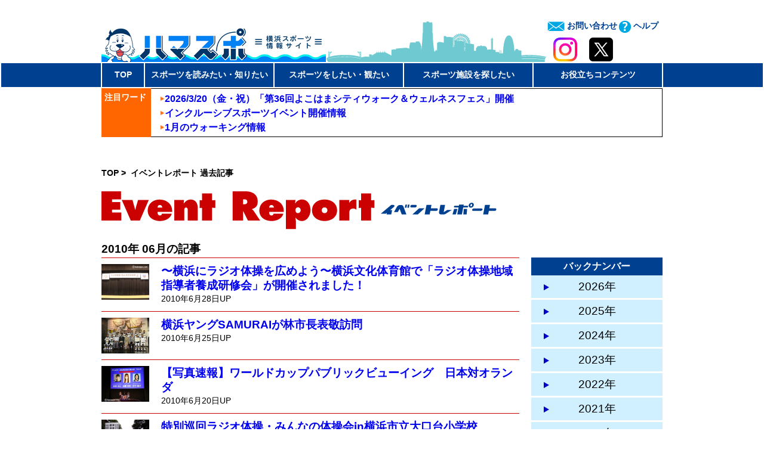

--- FILE ---
content_type: text/html; charset=UTF-8
request_url: https://www.hamaspo.com/news_archive?pyear=2010&pmonth=06
body_size: 19644
content:
<!DOCTYPE html>
<!--[if IE 7]>
<html class="ie ie7" lang="ja">
<![endif]-->
<!--[if IE 8]>
<html class="ie ie8" lang="ja">
<![endif]-->
<!--[if !(IE 7) & !(IE 8)]>
<html lang="ja">
<![endif]-->
<html xmlns="http://www.w3.org/1999/xhtml" lang="ja" prefix="og: http://ogp.me/ns# fb: http://ogp.me/ns/fb# article: http://ogp.me/ns/article#">
<head>
<!-- Google tag (gtag.js) -->
<script async src="https://www.googletagmanager.com/gtag/js?id=G-ZX139EQF68"></script>
<script>
  window.dataLayer = window.dataLayer || [];
  function gtag(){dataLayer.push(arguments);}
  gtag('js', new Date());

  gtag('config', 'G-ZX139EQF68');
</script>
	<meta charset="UTF-8">
	<meta name="viewport" content="width=device-width">
	<meta http-equiv="X-UA-Compatible" content="IE=edge,chrome=1">
	<title>過去記事一覧　イベントレポート &nbsp;/&nbsp; 横浜スポーツ情報サイト［ハマスポ］</title>
	<!--<link rel="pingback" href="https://www.hamaspo.com/xmlrpc.php">-->
	<script type="text/javascript" src="https://ajax.googleapis.com/ajax/libs/jquery/1.8.3/jquery.min.js"></script>

	


	<!--[if lt IE 9]>
	<script src="https://www.hamaspo.com/wp-content/themes/hamaspo/js/html5.js"></script>
	<![endif]-->

	<!--[if lt IE 9]>
	<script src="https://www.hamaspo.com/wp-content/themes/hamaspo/js/html5shiv.js"></script>
	<![endif]-->

	<!--[if lt IE 9]>
	<script src="https://www.hamaspo.com/wp-content/themes/hamaspo/js/respond.src.js"></script>
	<![endif]-->

	<!--[if lt IE 9]>
	<script src="https://www.hamaspo.com/wp-content/themes/hamaspo/js/css3-mediaqueries.js"></script>
	<![endif]-->

	<!--[if lt IE 8]>
	<script type="text/javascript" src="IE8.js"></script>
	<![endif]-->

<link rel="stylesheet" type="text/css" href="https://www.hamaspo.com/wp-content/themes/hamaspo/slider/dist/css/slider-pro.css" media="screen"/>
<link rel="stylesheet" type="text/css" href="https://www.hamaspo.com/wp-content/themes/hamaspo/slider/libs/fancybox/jquery.fancybox.css" media="screen"/>
<script type="text/javascript" src="https://www.hamaspo.com/wp-content/themes/hamaspo/slider/libs/jquery-1.11.0.min.js"></script>
<script type="text/javascript" src="https://www.hamaspo.com/wp-content/themes/hamaspo/slider/dist/js/jquery.sliderPro.min.js"></script>
<script type="text/javascript" src="https://www.hamaspo.com/wp-content/themes/hamaspo/slider/libs/fancybox/jquery.fancybox.pack.js"></script>

<script type="text/javascript" src="https://www.hamaspo.com/wp-content/themes/hamaspo/js/jquery.matchHeight.js"></script>

<meta property="og:description" content="横浜スポーツ情報サイト【ハマスポ】横浜のスポーツシーンがわかるニュースやコラムなど、横浜のスポーツに関する情報を多数ご紹介しています！"/>
　
	
<meta property="og:url" content="https://www.hamaspo.com">


	<meta property="og:title" content="横浜スポーツ情報サイト[ハマスポ]">
	<meta property="og:image" content="https://www.hamaspo.com/files/2015/03/hamaspo_logo_sns2.png">


</head>


	<meta name='robots' content='max-image-preview:large' />
	<style>img:is([sizes="auto" i], [sizes^="auto," i]) { contain-intrinsic-size: 3000px 1500px }</style>
	<link rel="alternate" type="application/rss+xml" title="横浜スポーツ情報サイト［ハマスポ］ &raquo; フィード" href="https://www.hamaspo.com/feed" />
<link rel="alternate" type="application/rss+xml" title="横浜スポーツ情報サイト［ハマスポ］ &raquo; コメントフィード" href="https://www.hamaspo.com/comments/feed" />
<script type="text/javascript">
/* <![CDATA[ */
window._wpemojiSettings = {"baseUrl":"https:\/\/s.w.org\/images\/core\/emoji\/16.0.1\/72x72\/","ext":".png","svgUrl":"https:\/\/s.w.org\/images\/core\/emoji\/16.0.1\/svg\/","svgExt":".svg","source":{"concatemoji":"https:\/\/www.hamaspo.com\/wp-includes\/js\/wp-emoji-release.min.js?ver=6.8.2"}};
/*! This file is auto-generated */
!function(s,n){var o,i,e;function c(e){try{var t={supportTests:e,timestamp:(new Date).valueOf()};sessionStorage.setItem(o,JSON.stringify(t))}catch(e){}}function p(e,t,n){e.clearRect(0,0,e.canvas.width,e.canvas.height),e.fillText(t,0,0);var t=new Uint32Array(e.getImageData(0,0,e.canvas.width,e.canvas.height).data),a=(e.clearRect(0,0,e.canvas.width,e.canvas.height),e.fillText(n,0,0),new Uint32Array(e.getImageData(0,0,e.canvas.width,e.canvas.height).data));return t.every(function(e,t){return e===a[t]})}function u(e,t){e.clearRect(0,0,e.canvas.width,e.canvas.height),e.fillText(t,0,0);for(var n=e.getImageData(16,16,1,1),a=0;a<n.data.length;a++)if(0!==n.data[a])return!1;return!0}function f(e,t,n,a){switch(t){case"flag":return n(e,"\ud83c\udff3\ufe0f\u200d\u26a7\ufe0f","\ud83c\udff3\ufe0f\u200b\u26a7\ufe0f")?!1:!n(e,"\ud83c\udde8\ud83c\uddf6","\ud83c\udde8\u200b\ud83c\uddf6")&&!n(e,"\ud83c\udff4\udb40\udc67\udb40\udc62\udb40\udc65\udb40\udc6e\udb40\udc67\udb40\udc7f","\ud83c\udff4\u200b\udb40\udc67\u200b\udb40\udc62\u200b\udb40\udc65\u200b\udb40\udc6e\u200b\udb40\udc67\u200b\udb40\udc7f");case"emoji":return!a(e,"\ud83e\udedf")}return!1}function g(e,t,n,a){var r="undefined"!=typeof WorkerGlobalScope&&self instanceof WorkerGlobalScope?new OffscreenCanvas(300,150):s.createElement("canvas"),o=r.getContext("2d",{willReadFrequently:!0}),i=(o.textBaseline="top",o.font="600 32px Arial",{});return e.forEach(function(e){i[e]=t(o,e,n,a)}),i}function t(e){var t=s.createElement("script");t.src=e,t.defer=!0,s.head.appendChild(t)}"undefined"!=typeof Promise&&(o="wpEmojiSettingsSupports",i=["flag","emoji"],n.supports={everything:!0,everythingExceptFlag:!0},e=new Promise(function(e){s.addEventListener("DOMContentLoaded",e,{once:!0})}),new Promise(function(t){var n=function(){try{var e=JSON.parse(sessionStorage.getItem(o));if("object"==typeof e&&"number"==typeof e.timestamp&&(new Date).valueOf()<e.timestamp+604800&&"object"==typeof e.supportTests)return e.supportTests}catch(e){}return null}();if(!n){if("undefined"!=typeof Worker&&"undefined"!=typeof OffscreenCanvas&&"undefined"!=typeof URL&&URL.createObjectURL&&"undefined"!=typeof Blob)try{var e="postMessage("+g.toString()+"("+[JSON.stringify(i),f.toString(),p.toString(),u.toString()].join(",")+"));",a=new Blob([e],{type:"text/javascript"}),r=new Worker(URL.createObjectURL(a),{name:"wpTestEmojiSupports"});return void(r.onmessage=function(e){c(n=e.data),r.terminate(),t(n)})}catch(e){}c(n=g(i,f,p,u))}t(n)}).then(function(e){for(var t in e)n.supports[t]=e[t],n.supports.everything=n.supports.everything&&n.supports[t],"flag"!==t&&(n.supports.everythingExceptFlag=n.supports.everythingExceptFlag&&n.supports[t]);n.supports.everythingExceptFlag=n.supports.everythingExceptFlag&&!n.supports.flag,n.DOMReady=!1,n.readyCallback=function(){n.DOMReady=!0}}).then(function(){return e}).then(function(){var e;n.supports.everything||(n.readyCallback(),(e=n.source||{}).concatemoji?t(e.concatemoji):e.wpemoji&&e.twemoji&&(t(e.twemoji),t(e.wpemoji)))}))}((window,document),window._wpemojiSettings);
/* ]]> */
</script>
<link rel='stylesheet' id='toolbar.css-css' href='https://www.hamaspo.com/wp-content/plugins/google-language-translator/css/toolbar.css?ver=6.8.2' type='text/css' media='all' />
<link rel='stylesheet' id='style.css-css' href='https://www.hamaspo.com/wp-content/plugins/google-language-translator/css/style.css?ver=6.8.2' type='text/css' media='all' />
<style id='wp-emoji-styles-inline-css' type='text/css'>

	img.wp-smiley, img.emoji {
		display: inline !important;
		border: none !important;
		box-shadow: none !important;
		height: 1em !important;
		width: 1em !important;
		margin: 0 0.07em !important;
		vertical-align: -0.1em !important;
		background: none !important;
		padding: 0 !important;
	}
</style>
<link rel='stylesheet' id='wp-block-library-css' href='https://www.hamaspo.com/wp-includes/css/dist/block-library/style.min.css?ver=6.8.2' type='text/css' media='all' />
<style id='wp-block-library-inline-css' type='text/css'>
.vk-cols--reverse{flex-direction:row-reverse}.vk-cols--hasbtn{margin-bottom:0}.vk-cols--hasbtn>.row>.vk_gridColumn_item,.vk-cols--hasbtn>.wp-block-column{position:relative;padding-bottom:3em}.vk-cols--hasbtn>.row>.vk_gridColumn_item>.wp-block-buttons,.vk-cols--hasbtn>.row>.vk_gridColumn_item>.vk_button,.vk-cols--hasbtn>.wp-block-column>.wp-block-buttons,.vk-cols--hasbtn>.wp-block-column>.vk_button{position:absolute;bottom:0;width:100%}.vk-cols--fit.wp-block-columns{gap:0}.vk-cols--fit.wp-block-columns,.vk-cols--fit.wp-block-columns:not(.is-not-stacked-on-mobile){margin-top:0;margin-bottom:0;justify-content:space-between}.vk-cols--fit.wp-block-columns>.wp-block-column *:last-child,.vk-cols--fit.wp-block-columns:not(.is-not-stacked-on-mobile)>.wp-block-column *:last-child{margin-bottom:0}.vk-cols--fit.wp-block-columns>.wp-block-column>.wp-block-cover,.vk-cols--fit.wp-block-columns:not(.is-not-stacked-on-mobile)>.wp-block-column>.wp-block-cover{margin-top:0}.vk-cols--fit.wp-block-columns.has-background,.vk-cols--fit.wp-block-columns:not(.is-not-stacked-on-mobile).has-background{padding:0}@media(max-width: 599px){.vk-cols--fit.wp-block-columns:not(.has-background)>.wp-block-column:not(.has-background),.vk-cols--fit.wp-block-columns:not(.is-not-stacked-on-mobile):not(.has-background)>.wp-block-column:not(.has-background){padding-left:0 !important;padding-right:0 !important}}@media(min-width: 782px){.vk-cols--fit.wp-block-columns .block-editor-block-list__block.wp-block-column:not(:first-child),.vk-cols--fit.wp-block-columns>.wp-block-column:not(:first-child),.vk-cols--fit.wp-block-columns:not(.is-not-stacked-on-mobile) .block-editor-block-list__block.wp-block-column:not(:first-child),.vk-cols--fit.wp-block-columns:not(.is-not-stacked-on-mobile)>.wp-block-column:not(:first-child){margin-left:0}}@media(min-width: 600px)and (max-width: 781px){.vk-cols--fit.wp-block-columns .wp-block-column:nth-child(2n),.vk-cols--fit.wp-block-columns:not(.is-not-stacked-on-mobile) .wp-block-column:nth-child(2n){margin-left:0}.vk-cols--fit.wp-block-columns .wp-block-column:not(:only-child),.vk-cols--fit.wp-block-columns:not(.is-not-stacked-on-mobile) .wp-block-column:not(:only-child){flex-basis:50% !important}}.vk-cols--fit--gap1.wp-block-columns{gap:1px}@media(min-width: 600px)and (max-width: 781px){.vk-cols--fit--gap1.wp-block-columns .wp-block-column:not(:only-child){flex-basis:calc(50% - 1px) !important}}.vk-cols--fit.vk-cols--grid>.block-editor-block-list__block,.vk-cols--fit.vk-cols--grid>.wp-block-column,.vk-cols--fit.vk-cols--grid:not(.is-not-stacked-on-mobile)>.block-editor-block-list__block,.vk-cols--fit.vk-cols--grid:not(.is-not-stacked-on-mobile)>.wp-block-column{flex-basis:50%;box-sizing:border-box}@media(max-width: 599px){.vk-cols--fit.vk-cols--grid.vk-cols--grid--alignfull>.wp-block-column:nth-child(2)>.wp-block-cover,.vk-cols--fit.vk-cols--grid.vk-cols--grid--alignfull>.wp-block-column:nth-child(2)>.vk_outer,.vk-cols--fit.vk-cols--grid:not(.is-not-stacked-on-mobile).vk-cols--grid--alignfull>.wp-block-column:nth-child(2)>.wp-block-cover,.vk-cols--fit.vk-cols--grid:not(.is-not-stacked-on-mobile).vk-cols--grid--alignfull>.wp-block-column:nth-child(2)>.vk_outer{width:100vw;margin-right:calc((100% - 100vw)/2);margin-left:calc((100% - 100vw)/2)}}@media(min-width: 600px){.vk-cols--fit.vk-cols--grid.vk-cols--grid--alignfull>.wp-block-column:nth-child(2)>.wp-block-cover,.vk-cols--fit.vk-cols--grid.vk-cols--grid--alignfull>.wp-block-column:nth-child(2)>.vk_outer,.vk-cols--fit.vk-cols--grid:not(.is-not-stacked-on-mobile).vk-cols--grid--alignfull>.wp-block-column:nth-child(2)>.wp-block-cover,.vk-cols--fit.vk-cols--grid:not(.is-not-stacked-on-mobile).vk-cols--grid--alignfull>.wp-block-column:nth-child(2)>.vk_outer{margin-right:calc(100% - 50vw);width:50vw}}@media(min-width: 600px){.vk-cols--fit.vk-cols--grid.vk-cols--grid--alignfull.vk-cols--reverse>.wp-block-column,.vk-cols--fit.vk-cols--grid:not(.is-not-stacked-on-mobile).vk-cols--grid--alignfull.vk-cols--reverse>.wp-block-column{margin-left:0;margin-right:0}.vk-cols--fit.vk-cols--grid.vk-cols--grid--alignfull.vk-cols--reverse>.wp-block-column:nth-child(2)>.wp-block-cover,.vk-cols--fit.vk-cols--grid.vk-cols--grid--alignfull.vk-cols--reverse>.wp-block-column:nth-child(2)>.vk_outer,.vk-cols--fit.vk-cols--grid:not(.is-not-stacked-on-mobile).vk-cols--grid--alignfull.vk-cols--reverse>.wp-block-column:nth-child(2)>.wp-block-cover,.vk-cols--fit.vk-cols--grid:not(.is-not-stacked-on-mobile).vk-cols--grid--alignfull.vk-cols--reverse>.wp-block-column:nth-child(2)>.vk_outer{margin-left:calc(100% - 50vw)}}.vk-cols--menu h2,.vk-cols--menu h3,.vk-cols--menu h4,.vk-cols--menu h5{margin-bottom:.2em;text-shadow:#000 0 0 10px}.vk-cols--menu h2:first-child,.vk-cols--menu h3:first-child,.vk-cols--menu h4:first-child,.vk-cols--menu h5:first-child{margin-top:0}.vk-cols--menu p{margin-bottom:1rem;text-shadow:#000 0 0 10px}.vk-cols--menu .wp-block-cover__inner-container:last-child{margin-bottom:0}.vk-cols--fitbnrs .wp-block-column .wp-block-cover:hover img{filter:unset}.vk-cols--fitbnrs .wp-block-column .wp-block-cover:hover{background-color:unset}.vk-cols--fitbnrs .wp-block-column .wp-block-cover:hover .wp-block-cover__image-background{filter:unset !important}.vk-cols--fitbnrs .wp-block-cover .wp-block-cover__inner-container{position:absolute;height:100%;width:100%}.vk-cols--fitbnrs .vk_button{height:100%;margin:0}.vk-cols--fitbnrs .vk_button .vk_button_btn,.vk-cols--fitbnrs .vk_button .btn{height:100%;width:100%;border:none;box-shadow:none;background-color:unset !important;transition:unset}.vk-cols--fitbnrs .vk_button .vk_button_btn:hover,.vk-cols--fitbnrs .vk_button .btn:hover{transition:unset}.vk-cols--fitbnrs .vk_button .vk_button_btn:after,.vk-cols--fitbnrs .vk_button .btn:after{border:none}.vk-cols--fitbnrs .vk_button .vk_button_link_txt{width:100%;position:absolute;top:50%;left:50%;transform:translateY(-50%) translateX(-50%);font-size:2rem;text-shadow:#000 0 0 10px}.vk-cols--fitbnrs .vk_button .vk_button_link_subCaption{width:100%;position:absolute;top:calc(50% + 2.2em);left:50%;transform:translateY(-50%) translateX(-50%);text-shadow:#000 0 0 10px}@media(min-width: 992px){.vk-cols--media.wp-block-columns{gap:3rem}}.vk-fit-map figure{margin-bottom:0}.vk-fit-map iframe{position:relative;margin-bottom:0;display:block;max-height:400px;width:100vw}.vk-fit-map:is(.alignfull,.alignwide) div{max-width:100%}.vk-table--th--width25 :where(tr>*:first-child){width:25%}.vk-table--th--width30 :where(tr>*:first-child){width:30%}.vk-table--th--width35 :where(tr>*:first-child){width:35%}.vk-table--th--width40 :where(tr>*:first-child){width:40%}.vk-table--th--bg-bright :where(tr>*:first-child){background-color:var(--wp--preset--color--bg-secondary, rgba(0, 0, 0, 0.05))}@media(max-width: 599px){.vk-table--mobile-block :is(th,td){width:100%;display:block}.vk-table--mobile-block.wp-block-table table :is(th,td){border-top:none}}.vk-table--width--th25 :where(tr>*:first-child){width:25%}.vk-table--width--th30 :where(tr>*:first-child){width:30%}.vk-table--width--th35 :where(tr>*:first-child){width:35%}.vk-table--width--th40 :where(tr>*:first-child){width:40%}.no-margin{margin:0}@media(max-width: 599px){.wp-block-image.vk-aligncenter--mobile>.alignright{float:none;margin-left:auto;margin-right:auto}.vk-no-padding-horizontal--mobile{padding-left:0 !important;padding-right:0 !important}}
/* VK Color Palettes */
</style>
<style id='classic-theme-styles-inline-css' type='text/css'>
/*! This file is auto-generated */
.wp-block-button__link{color:#fff;background-color:#32373c;border-radius:9999px;box-shadow:none;text-decoration:none;padding:calc(.667em + 2px) calc(1.333em + 2px);font-size:1.125em}.wp-block-file__button{background:#32373c;color:#fff;text-decoration:none}
</style>
<link rel='stylesheet' id='vk-components-style-css' href='https://www.hamaspo.com/wp-content/plugins/vk-blocks/vendor/vektor-inc/vk-component/src//assets/css/vk-components.css?ver=1.6.5' type='text/css' media='all' />
<style id='global-styles-inline-css' type='text/css'>
:root{--wp--preset--aspect-ratio--square: 1;--wp--preset--aspect-ratio--4-3: 4/3;--wp--preset--aspect-ratio--3-4: 3/4;--wp--preset--aspect-ratio--3-2: 3/2;--wp--preset--aspect-ratio--2-3: 2/3;--wp--preset--aspect-ratio--16-9: 16/9;--wp--preset--aspect-ratio--9-16: 9/16;--wp--preset--color--black: #000000;--wp--preset--color--cyan-bluish-gray: #abb8c3;--wp--preset--color--white: #ffffff;--wp--preset--color--pale-pink: #f78da7;--wp--preset--color--vivid-red: #cf2e2e;--wp--preset--color--luminous-vivid-orange: #ff6900;--wp--preset--color--luminous-vivid-amber: #fcb900;--wp--preset--color--light-green-cyan: #7bdcb5;--wp--preset--color--vivid-green-cyan: #00d084;--wp--preset--color--pale-cyan-blue: #8ed1fc;--wp--preset--color--vivid-cyan-blue: #0693e3;--wp--preset--color--vivid-purple: #9b51e0;--wp--preset--gradient--vivid-cyan-blue-to-vivid-purple: linear-gradient(135deg,rgba(6,147,227,1) 0%,rgb(155,81,224) 100%);--wp--preset--gradient--light-green-cyan-to-vivid-green-cyan: linear-gradient(135deg,rgb(122,220,180) 0%,rgb(0,208,130) 100%);--wp--preset--gradient--luminous-vivid-amber-to-luminous-vivid-orange: linear-gradient(135deg,rgba(252,185,0,1) 0%,rgba(255,105,0,1) 100%);--wp--preset--gradient--luminous-vivid-orange-to-vivid-red: linear-gradient(135deg,rgba(255,105,0,1) 0%,rgb(207,46,46) 100%);--wp--preset--gradient--very-light-gray-to-cyan-bluish-gray: linear-gradient(135deg,rgb(238,238,238) 0%,rgb(169,184,195) 100%);--wp--preset--gradient--cool-to-warm-spectrum: linear-gradient(135deg,rgb(74,234,220) 0%,rgb(151,120,209) 20%,rgb(207,42,186) 40%,rgb(238,44,130) 60%,rgb(251,105,98) 80%,rgb(254,248,76) 100%);--wp--preset--gradient--blush-light-purple: linear-gradient(135deg,rgb(255,206,236) 0%,rgb(152,150,240) 100%);--wp--preset--gradient--blush-bordeaux: linear-gradient(135deg,rgb(254,205,165) 0%,rgb(254,45,45) 50%,rgb(107,0,62) 100%);--wp--preset--gradient--luminous-dusk: linear-gradient(135deg,rgb(255,203,112) 0%,rgb(199,81,192) 50%,rgb(65,88,208) 100%);--wp--preset--gradient--pale-ocean: linear-gradient(135deg,rgb(255,245,203) 0%,rgb(182,227,212) 50%,rgb(51,167,181) 100%);--wp--preset--gradient--electric-grass: linear-gradient(135deg,rgb(202,248,128) 0%,rgb(113,206,126) 100%);--wp--preset--gradient--midnight: linear-gradient(135deg,rgb(2,3,129) 0%,rgb(40,116,252) 100%);--wp--preset--font-size--small: 13px;--wp--preset--font-size--medium: 20px;--wp--preset--font-size--large: 36px;--wp--preset--font-size--x-large: 42px;--wp--preset--spacing--20: 0.44rem;--wp--preset--spacing--30: 0.67rem;--wp--preset--spacing--40: 1rem;--wp--preset--spacing--50: 1.5rem;--wp--preset--spacing--60: 2.25rem;--wp--preset--spacing--70: 3.38rem;--wp--preset--spacing--80: 5.06rem;--wp--preset--shadow--natural: 6px 6px 9px rgba(0, 0, 0, 0.2);--wp--preset--shadow--deep: 12px 12px 50px rgba(0, 0, 0, 0.4);--wp--preset--shadow--sharp: 6px 6px 0px rgba(0, 0, 0, 0.2);--wp--preset--shadow--outlined: 6px 6px 0px -3px rgba(255, 255, 255, 1), 6px 6px rgba(0, 0, 0, 1);--wp--preset--shadow--crisp: 6px 6px 0px rgba(0, 0, 0, 1);}:where(.is-layout-flex){gap: 0.5em;}:where(.is-layout-grid){gap: 0.5em;}body .is-layout-flex{display: flex;}.is-layout-flex{flex-wrap: wrap;align-items: center;}.is-layout-flex > :is(*, div){margin: 0;}body .is-layout-grid{display: grid;}.is-layout-grid > :is(*, div){margin: 0;}:where(.wp-block-columns.is-layout-flex){gap: 2em;}:where(.wp-block-columns.is-layout-grid){gap: 2em;}:where(.wp-block-post-template.is-layout-flex){gap: 1.25em;}:where(.wp-block-post-template.is-layout-grid){gap: 1.25em;}.has-black-color{color: var(--wp--preset--color--black) !important;}.has-cyan-bluish-gray-color{color: var(--wp--preset--color--cyan-bluish-gray) !important;}.has-white-color{color: var(--wp--preset--color--white) !important;}.has-pale-pink-color{color: var(--wp--preset--color--pale-pink) !important;}.has-vivid-red-color{color: var(--wp--preset--color--vivid-red) !important;}.has-luminous-vivid-orange-color{color: var(--wp--preset--color--luminous-vivid-orange) !important;}.has-luminous-vivid-amber-color{color: var(--wp--preset--color--luminous-vivid-amber) !important;}.has-light-green-cyan-color{color: var(--wp--preset--color--light-green-cyan) !important;}.has-vivid-green-cyan-color{color: var(--wp--preset--color--vivid-green-cyan) !important;}.has-pale-cyan-blue-color{color: var(--wp--preset--color--pale-cyan-blue) !important;}.has-vivid-cyan-blue-color{color: var(--wp--preset--color--vivid-cyan-blue) !important;}.has-vivid-purple-color{color: var(--wp--preset--color--vivid-purple) !important;}.has-black-background-color{background-color: var(--wp--preset--color--black) !important;}.has-cyan-bluish-gray-background-color{background-color: var(--wp--preset--color--cyan-bluish-gray) !important;}.has-white-background-color{background-color: var(--wp--preset--color--white) !important;}.has-pale-pink-background-color{background-color: var(--wp--preset--color--pale-pink) !important;}.has-vivid-red-background-color{background-color: var(--wp--preset--color--vivid-red) !important;}.has-luminous-vivid-orange-background-color{background-color: var(--wp--preset--color--luminous-vivid-orange) !important;}.has-luminous-vivid-amber-background-color{background-color: var(--wp--preset--color--luminous-vivid-amber) !important;}.has-light-green-cyan-background-color{background-color: var(--wp--preset--color--light-green-cyan) !important;}.has-vivid-green-cyan-background-color{background-color: var(--wp--preset--color--vivid-green-cyan) !important;}.has-pale-cyan-blue-background-color{background-color: var(--wp--preset--color--pale-cyan-blue) !important;}.has-vivid-cyan-blue-background-color{background-color: var(--wp--preset--color--vivid-cyan-blue) !important;}.has-vivid-purple-background-color{background-color: var(--wp--preset--color--vivid-purple) !important;}.has-black-border-color{border-color: var(--wp--preset--color--black) !important;}.has-cyan-bluish-gray-border-color{border-color: var(--wp--preset--color--cyan-bluish-gray) !important;}.has-white-border-color{border-color: var(--wp--preset--color--white) !important;}.has-pale-pink-border-color{border-color: var(--wp--preset--color--pale-pink) !important;}.has-vivid-red-border-color{border-color: var(--wp--preset--color--vivid-red) !important;}.has-luminous-vivid-orange-border-color{border-color: var(--wp--preset--color--luminous-vivid-orange) !important;}.has-luminous-vivid-amber-border-color{border-color: var(--wp--preset--color--luminous-vivid-amber) !important;}.has-light-green-cyan-border-color{border-color: var(--wp--preset--color--light-green-cyan) !important;}.has-vivid-green-cyan-border-color{border-color: var(--wp--preset--color--vivid-green-cyan) !important;}.has-pale-cyan-blue-border-color{border-color: var(--wp--preset--color--pale-cyan-blue) !important;}.has-vivid-cyan-blue-border-color{border-color: var(--wp--preset--color--vivid-cyan-blue) !important;}.has-vivid-purple-border-color{border-color: var(--wp--preset--color--vivid-purple) !important;}.has-vivid-cyan-blue-to-vivid-purple-gradient-background{background: var(--wp--preset--gradient--vivid-cyan-blue-to-vivid-purple) !important;}.has-light-green-cyan-to-vivid-green-cyan-gradient-background{background: var(--wp--preset--gradient--light-green-cyan-to-vivid-green-cyan) !important;}.has-luminous-vivid-amber-to-luminous-vivid-orange-gradient-background{background: var(--wp--preset--gradient--luminous-vivid-amber-to-luminous-vivid-orange) !important;}.has-luminous-vivid-orange-to-vivid-red-gradient-background{background: var(--wp--preset--gradient--luminous-vivid-orange-to-vivid-red) !important;}.has-very-light-gray-to-cyan-bluish-gray-gradient-background{background: var(--wp--preset--gradient--very-light-gray-to-cyan-bluish-gray) !important;}.has-cool-to-warm-spectrum-gradient-background{background: var(--wp--preset--gradient--cool-to-warm-spectrum) !important;}.has-blush-light-purple-gradient-background{background: var(--wp--preset--gradient--blush-light-purple) !important;}.has-blush-bordeaux-gradient-background{background: var(--wp--preset--gradient--blush-bordeaux) !important;}.has-luminous-dusk-gradient-background{background: var(--wp--preset--gradient--luminous-dusk) !important;}.has-pale-ocean-gradient-background{background: var(--wp--preset--gradient--pale-ocean) !important;}.has-electric-grass-gradient-background{background: var(--wp--preset--gradient--electric-grass) !important;}.has-midnight-gradient-background{background: var(--wp--preset--gradient--midnight) !important;}.has-small-font-size{font-size: var(--wp--preset--font-size--small) !important;}.has-medium-font-size{font-size: var(--wp--preset--font-size--medium) !important;}.has-large-font-size{font-size: var(--wp--preset--font-size--large) !important;}.has-x-large-font-size{font-size: var(--wp--preset--font-size--x-large) !important;}
:where(.wp-block-post-template.is-layout-flex){gap: 1.25em;}:where(.wp-block-post-template.is-layout-grid){gap: 1.25em;}
:where(.wp-block-columns.is-layout-flex){gap: 2em;}:where(.wp-block-columns.is-layout-grid){gap: 2em;}
:root :where(.wp-block-pullquote){font-size: 1.5em;line-height: 1.6;}
</style>
<link rel='stylesheet' id='contact-form-7-css' href='https://www.hamaspo.com/wp-content/plugins/contact-form-7/includes/css/styles.css?ver=6.1.1' type='text/css' media='all' />
<link rel='stylesheet' id='jquery-ui-dialog-min-css-css' href='https://www.hamaspo.com/wp-includes/css/jquery-ui-dialog.min.css?ver=6.8.2' type='text/css' media='all' />
<link rel='stylesheet' id='contact-form-7-confirm-plus-css' href='https://www.hamaspo.com/wp-content/plugins/confirm-plus-contact-form-7/assets/css/styles.css?ver=20220213_235024' type='text/css' media='all' />
<link rel='stylesheet' id='wp-pagenavi-css' href='https://www.hamaspo.com/wp-content/plugins/wp-pagenavi/pagenavi-css.css?ver=2.70' type='text/css' media='all' />
<link rel='stylesheet' id='vk-swiper-style-css' href='https://www.hamaspo.com/wp-content/plugins/vk-blocks/vendor/vektor-inc/vk-swiper/src/assets/css/swiper-bundle.min.css?ver=11.0.2' type='text/css' media='all' />
<link rel='stylesheet' id='vkblocks-bootstrap-css' href='https://www.hamaspo.com/wp-content/plugins/vk-blocks/build/bootstrap_vk_using.css?ver=4.3.1' type='text/css' media='all' />
<link rel='stylesheet' id='genericons-css' href='https://www.hamaspo.com/wp-content/themes/hamaspo/genericons/genericons.css?ver=3.03' type='text/css' media='all' />
<link rel='stylesheet' id='hamaspotheme-style-css' href='https://www.hamaspo.com/wp-content/themes/hamaspo/style.css?ver=2022-10-15' type='text/css' media='screen' />
<link rel='stylesheet' id='hamaspotheme-print-css' href='https://www.hamaspo.com/wp-content/themes/hamaspo/print.css?ver=2015-03-01' type='text/css' media='print' />
<!--[if lt IE 9]>
<link rel='stylesheet' id='hamaspotheme-ie-css' href='https://www.hamaspo.com/wp-content/themes/hamaspo/css/ie.css?ver=2013-07-18' type='text/css' media='all' />
<![endif]-->
<link rel='stylesheet' id='vk-blocks-build-css-css' href='https://www.hamaspo.com/wp-content/plugins/vk-blocks/build/block-build.css?ver=1.109.0.1' type='text/css' media='all' />
<style id='vk-blocks-build-css-inline-css' type='text/css'>
:root {--vk_flow-arrow: url(https://www.hamaspo.com/wp-content/plugins/vk-blocks/inc/vk-blocks/images/arrow_bottom.svg);--vk_image-mask-circle: url(https://www.hamaspo.com/wp-content/plugins/vk-blocks/inc/vk-blocks/images/circle.svg);--vk_image-mask-wave01: url(https://www.hamaspo.com/wp-content/plugins/vk-blocks/inc/vk-blocks/images/wave01.svg);--vk_image-mask-wave02: url(https://www.hamaspo.com/wp-content/plugins/vk-blocks/inc/vk-blocks/images/wave02.svg);--vk_image-mask-wave03: url(https://www.hamaspo.com/wp-content/plugins/vk-blocks/inc/vk-blocks/images/wave03.svg);--vk_image-mask-wave04: url(https://www.hamaspo.com/wp-content/plugins/vk-blocks/inc/vk-blocks/images/wave04.svg);}
:root { --vk-size-text: 16px; /* --vk-color-primary is deprecated. */ --vk-color-primary:#337ab7; }

	:root {

		--vk-balloon-border-width:1px;

		--vk-balloon-speech-offset:-12px;
	}
	
</style>
<link rel='stylesheet' id='vk-font-awesome-css' href='https://www.hamaspo.com/wp-content/plugins/vk-blocks/vendor/vektor-inc/font-awesome-versions/src/versions/6/css/all.min.css?ver=6.4.2' type='text/css' media='all' />
<script type="text/javascript" src="https://www.hamaspo.com/wp-includes/js/jquery/jquery.min.js?ver=3.7.1" id="jquery-core-js"></script>
<script type="text/javascript" src="https://www.hamaspo.com/wp-includes/js/jquery/jquery-migrate.min.js?ver=3.4.1" id="jquery-migrate-js"></script>
<script type="text/javascript" src="https://www.hamaspo.com/wp-content/plugins/google-language-translator/js/flags.js?ver=6.8.2" id="flags-js"></script>
<script type="text/javascript" src="https://www.hamaspo.com/wp-content/plugins/google-language-translator/js/toolbar.js?ver=6.8.2" id="my-toolbar-script-js"></script>
<script type="text/javascript" src="https://www.hamaspo.com/wp-content/plugins/google-language-translator/js/load-toolbar.js?ver=6.8.2" id="my-load-toolbar-script-js"></script>
<link rel="https://api.w.org/" href="https://www.hamaspo.com/wp-json/" /><link rel="alternate" title="JSON" type="application/json" href="https://www.hamaspo.com/wp-json/wp/v2/pages/345" /><meta name="generator" content="WordPress 6.8.2" />
<link rel="canonical" href="https://www.hamaspo.com/news_archive" />
<link rel="alternate" title="oEmbed (JSON)" type="application/json+oembed" href="https://www.hamaspo.com/wp-json/oembed/1.0/embed?url=https%3A%2F%2Fwww.hamaspo.com%2Fnews_archive" />
<link rel="alternate" title="oEmbed (XML)" type="text/xml+oembed" href="https://www.hamaspo.com/wp-json/oembed/1.0/embed?url=https%3A%2F%2Fwww.hamaspo.com%2Fnews_archive&#038;format=xml" />
<!-- Favicon Rotator -->
<!-- End Favicon Rotator -->
<style type="text/css">#flags {display:none !important; }p.hello { font-size:12px; color:darkgray; }#google_language_translator, #flags { text-align:left; }#google_language_translator, #language { clear:both; width:auto !important; text-align:right; }#language { float:right; }#flags { text-align:right; width:165px; float:right; clear:right; }#flags ul { float:right !important; }p.hello { text-align:right; float:right; clear:both; }.glt-clear { height:0px; clear:both; margin:0px; padding:0px; }#flags { width:165px; }#flags a { display:inline-block; margin-left:2px; }#google_language_translator a {display: none !important; }.goog-te-gadget {color:transparent !important;}.goog-te-gadget { font-size:0px !important; }.goog-branding { display:none; }.goog-te-banner-frame{visibility:hidden !important;}body { top:0px !important;}</style><link rel="icon" href="https://www.hamaspo.com/files/2024/12/cropped-main-32x32.png" sizes="32x32" />
<link rel="icon" href="https://www.hamaspo.com/files/2024/12/cropped-main-192x192.png" sizes="192x192" />
<link rel="apple-touch-icon" href="https://www.hamaspo.com/files/2024/12/cropped-main-180x180.png" />
<meta name="msapplication-TileImage" content="https://www.hamaspo.com/files/2024/12/cropped-main-270x270.png" />
		<style type="text/css" id="wp-custom-css">
			@media screen and (min-width: 481px) {
    div.colums_txt_sectin img {
        max-width: 100%;
    }
}
.colums_txt_sectin ol{
		padding: initial;
    margin: 0;
    outline: 0;
	    display: block;
    list-style-type: decimal;
    margin-block-start: 1em;
    margin-block-end: 1em;
    margin-inline-start: 0px;
    margin-inline-end: 0px;
    padding-inline-start: 40px;
    unicode-bidi: isolate;
}
.colums_txt_sectin ul{
		padding: initial;
    margin: 0;
    outline: 0;
	    display: block;
    list-style-type: disc;
    margin-block-start: 1em;
    margin-block-end: 1em;
    margin-inline-start: 0px;
    margin-inline-end: 0px;
    padding-inline-start: 40px;
    unicode-bidi: isolate;
}

@media screen and (max-width: 480px) {
    .slider_bottom {
        width: 320px;
        margin: -10px auto 30px auto;
    }
}
.wp-block-file__button {
    background: #32373c;
    color: #fff;
    text-decoration: none;
    padding: 0.5em 1em;
}
@media screen and (min-width: 481px) {
    .inq_form_one_rec_center {
        text-align: center;
			margin-bottom:50px;
    }
}		</style>
			<script>

		jQuery(document).ready(function() {


		    var pagetop = jQuery('.junp_top');

		    pagetop.click(function () {
		        jQuery('body, html').animate({ scrollTop: 0 }, 1500);
		        return false;
		    });

		    jQuery("#manu_table td").hover(function() {
			jQuery(this).children('div.menulist').show();
			}, function() {
				jQuery(this).children('div.menulist').hide();
			});

		    jQuery(".archive-list").on("click",function(){
				jQuery(this).children('li.archive_month_title').next().fadeToggle();
				jQuery(this).children('li.archive_month_title').toggleClass('active');
				jQuery(this).children('img.news_archive_close').toggleClass('news_archive_active_arrow');
			});
			jQuery(".archive-list-ctopics").on("click",function(){
				jQuery(this).children('li.archive_month_title').next().fadeToggle();
				jQuery(this).children('li.archive_month_title').toggleClass('active');
				jQuery(this).children('img.ctopics_archive_close').toggleClass('ctopics_archive_active_arrow');
			});
			jQuery('.facilities_title_sky,.facilities_title_blue').on("click",function(){
				jQuery(this).next('.facilities_list').slideToggle();
				jQuery(this).next('.facilities_list').toggleClass('active_facilities');	
				jQuery(this).next('.facilities_list').children('.facilities_one_rec').toggleClass('active_facilities_one_rec');	
		
				jQuery(this).children('img.facilities_arrow_close').toggle();
				jQuery(this).children('span').children('img.facilities_arrow_close').toggle();

			});

			$( '#topslider' ).sliderPro({
				width: '80%',
				height: 500,
				aspectRatio: 1.5,
				visibleSize: '100%',
				forceSize: 'fullWidth'
			});

			// instantiate fancybox when a link is clicked
			$( '#topslider .sp-image' ).parent( 'a' ).on( 'click', function( event ) {
				event.preventDefault();

				// check if the clicked link is also used in swiping the slider
				// by checking if the link has the 'sp-swiping' class attached.
				// if the slider is not being swiped, open the lightbox programmatically,
				// at the correct index
				if ( $( '#topslider' ).hasClass( 'sp-swiping' ) === false ) {
					$.fancybox.open( $( '#topslider .sp-image' ).parent( 'a' ), { index: $( this ).parents( '.sp-slide' ).index() } );
				}
			});
			//$('.syumokuList a').matchHeight();
		});
	</script>


<script src="https://apis.google.com/js/platform.js" async defer>
  {lang: 'ja'}
</script>

<style>
article, aside, figure, figcaption, footer, header, nav, section {
display: block;
}
</style>

<body>


	    <div id="top_sp" class="sp">
	<a href="#top"></a>
		<h1 id="logo_sp">
		    <a href="https://www.hamaspo.com"><img src="https://www.hamaspo.com/wp-content/themes/hamaspo/images/hamaspo_logo_pc.png" alt="ハマスポロゴ" class="logo"/>ハマスポ</a></h1>
            <div class="header_inquiry_sp">
                <ul>
                    <li><a href="https://www.hamaspo.com/inquiry"><img src="https://www.hamaspo.com/wp-content/themes/hamaspo/images/inquiry_icon.png" alt="お問い合わせアイコン" /></a></li>
                    <li><a href="https://www.hamaspo.com/faq"><img src="https://www.hamaspo.com/wp-content/themes/hamaspo/images/help_icon.png" alt="ヘルプアイコン" /></a></li>
                </ul>
            </div>
<div class="cl">&nbsp;</div>

        <div class="yokohama_silhouette_sp">
        	<img src="https://www.hamaspo.com/wp-content/themes/hamaspo/images/yokohama_silhouette.png" alt="横浜市風景シルエット" />
		</div>

          <div class="sns_icon_header_sp">
           <ul>
           <li><a href="https://www.instagram.com/hamaspo/" target="_blank"><img src="https://www.hamaspo.com/wp-content/themes/hamaspo/images/Instagram_icon_sp.png" alt="ハマスポ公式Instagram" /></a></li>
            <li><a href="https://x.com/hamaspo_com" target="_blank"><img src="https://www.hamaspo.com/wp-content/themes/hamaspo/images/twitter_icon_sp.png" alt="ハマスポ公式X" /></a></li>
            <li><a href="line://msg/text/%e6%a8%aa%e6%b5%9c%e3%82%b9%e3%83%9d%e3%83%bc%e3%83%84%e6%83%85%e5%a0%b1%e3%82%b5%e3%82%a4%e3%83%88%e3%80%90%e3%83%8f%e3%83%9e%e3%82%b9%e3%83%9d%e3%80%91%0d%0a%e6%a8%aa%e6%b5%9c%e3%81%ae%e3%82%b9%e3%83%9d%e3%83%bc%e3%83%84%e3%82%b7%e3%83%bc%e3%83%b3%e3%81%8c%e3%82%8f%e3%81%8b%e3%82%8b%e3%83%8b%e3%83%a5%e3%83%bc%e3%82%b9%e3%82%84%e3%82%b3%e3%83%a9%e3%83%a0%e3%81%aa%e3%81%a9%e3%80%81%e6%a8%aa%e6%b5%9c%e3%81%ae%e3%82%b9%e3%83%9d%e3%83%bc%e3%83%84%e3%81%ab%e9%96%a2%e3%81%99%e3%82%8b%e6%83%85%e5%a0%b1%e3%82%92%e5%a4%9a%e6%95%b0%e3%81%94%e7%b4%b9%e4%bb%8b%e3%81%97%e3%81%a6%e3%81%84%e3%81%be%e3%81%99%ef%bc%81%0d%0ahttp%3a%2f%2fsub%2ehamaspo%2ecom%2f" target="_blank"><img src="https://www.hamaspo.com/wp-content/themes/hamaspo/images/line_icon_sp.png" alt="ラインで共有する" /></a></li>
            </ul>
          </div>
<div class="cl">&nbsp;</div>


		<table class="manu_table_sp sp" border="0" cellspacing="0">
		<tr class="menu_tr">
			<td class="top"><a href="https://www.hamaspo.com">TOP</a>
			</td>
			<td class="read"><a href="#modal_read"><p>スポーツを</p><p>読みたい知りたい</p></a>
		</td>
		<td class="watch"><a href="#modal_watch"><p>スポーツを</p><p>したい・観たい</p></a>
		</td>
	</table>


		<table class="manu_table_sp sp" border="0" cellspacing="0">
		<tr class="menu_tr">
		 <td class="search"><a href="#modal_research"><p>スポーツ施設を</p><p>探したい</p></a>
		 </td>
		 <td class="hint"><a href="#modal_useful"><p>お役立ち</p><p>コンテンツ</p></a>
		 </td>
		 <td class="right"></td>
		</tr>
	</table>




</div>

　　　　　　　


<div class="cl">&nbsp;</div>
      <!-- スマホ ここまで-->



    <!-- PC ここから-->
	<!-- Logo + Search + Navigation PC-->
	<div id="top" class="pc">
	<a href="#top"></a>
		<h1 id="logo" class="pc">
		  <a href="https://www.hamaspo.com"><img src="https://www.hamaspo.com/wp-content/themes/hamaspo/images/hamaspo_logo_pc.png" alt="ハマスポロゴ" />ハマスポ</a></h1>
        <div class="yokohama_silhouette pc">
        	<img src="https://www.hamaspo.com/wp-content/themes/hamaspo/images/yokohama_silhouette.png" alt="横浜市風景シルエット" />
		</div>

          <div class="header_inquiry_help pc">
		  <div class="header_inquiry pc">
		  <a href="https://www.hamaspo.com/inquiry"><img src="https://www.hamaspo.com/wp-content/themes/hamaspo/images/inquiry_icon.png" alt="問い合わせアイコン" />&nbsp;お問い合わせ</a>
		  </div>
           <div class="header_help pc">
		  <a href="https://www.hamaspo.com/faq"><img src="https://www.hamaspo.com/wp-content/themes/hamaspo/images/help_icon.png" alt="ヘルプアイコン" />&nbsp;ヘルプ</a>
		  </div>
		  </div>

		  <div class="sns_icon_header">
		   <ul>
		   <li><a href="https://www.instagram.com/hamaspo/" target="_blank"><img src="https://www.hamaspo.com/wp-content/themes/hamaspo/images/Instagarm_icon_pc.png" alt="ハマスポ公式Instagram" /></a></li>
		    <li><a href="https://x.com/hamaspo_com" target="_blank"><img src="https://www.hamaspo.com/wp-content/themes/hamaspo/images/twitter_icon_pc.png" alt="ハマスポ公式X" /></a></li>
		    <li class="sp"><a href="http://line.me/R/msg/?%e6%a8%aa%e6%b5%9c%e3%82%b9%e3%83%9d%e3%83%bc%e3%83%84%e6%83%85%e5%a0%b1%e3%82%b5%e3%82%a4%e3%83%88%e3%80%90%e3%83%8f%e3%83%9e%e3%82%b9%e3%83%9d%e3%80%91%0d%0a%e6%a8%aa%e6%b5%9c%e3%81%ae%e3%82%b9%e3%83%9d%e3%83%bc%e3%83%84%e3%82%b7%e3%83%bc%e3%83%b3%e3%81%8c%e3%82%8f%e3%81%8b%e3%82%8b%e3%83%8b%e3%83%a5%e3%83%bc%e3%82%b9%e3%82%84%e3%82%b3%e3%83%a9%e3%83%a0%e3%81%aa%e3%81%a9%e3%80%81%e6%a8%aa%e6%b5%9c%e3%81%ae%e3%82%b9%e3%83%9d%e3%83%bc%e3%83%84%e3%81%ab%e9%96%a2%e3%81%99%e3%82%8b%e6%83%85%e5%a0%b1%e3%82%92%e5%a4%9a%e6%95%b0%e3%81%94%e7%b4%b9%e4%bb%8b%e3%81%97%e3%81%a6%e3%81%84%e3%81%be%e3%81%99%ef%bc%81%0d%0ahttp%3a%2f%2fsub%2ehamaspo%2ecom%2f" target="_blank"><img src="https://www.hamaspo.com/wp-content/themes/hamaspo/images/line_icon_pc.png" alt="ラインで共有する" /></a></li>
		   </ul>
		  </div>

			<div class="cl">&nbsp;</div>
</div>
		<table id="manu_table" border="0"><tr class="menu_tr pc"><td class="left"></td><td class="top"><a href="https://www.hamaspo.com">TOP</a>            </td><td class="read"><a>スポーツを読みたい・知りたい</a>    <div class="menulist">        <ul class="get_sports">            <li><a href="https://www.hamaspo.com/topics"><img src="https://www.hamaspo.com/wp-content/themes/hamaspo/images/arrow_header_right.png" alt="リスト見出し" />お知らせ＆トピックス</a></li>            <div class="cl">&nbsp;</div>            <li><a href="https://www.hamaspo.com/news"><img src="https://www.hamaspo.com/wp-content/themes/hamaspo/images/arrow_header_right.png" alt="リスト見出し" />イベントレポート</a></li>            <div class="cl">&nbsp;</div>            <li><a href="https://www.hamaspo.com/monthly"><img src="https://www.hamaspo.com/wp-content/themes/hamaspo/images/arrow_header_right.png" alt="リスト見出し" />マンスリートピック</a></li>            <div class="cl">&nbsp;</div>            <li><p><a href="https://www.hamaspo.com/hamapara"><img src="https://www.hamaspo.com/wp-content/themes/hamaspo/images/arrow_header_right.png" alt="リスト見出し" />［コラム］横浜のパラスポーツを紹介 ～ハマパラ便り～</a></li>            <div class="cl">&nbsp;</div>            <li><a href="https://www.hamaspo.com/ando"><img src="https://www.hamaspo.com/wp-content/themes/hamaspo/images/arrow_header_right.png" alt="リスト見出し" />［コラム］あんどうたかおのバスケにどっぷり</a></li>            <div class="cl">&nbsp;</div>            <li><a href="https://www.hamaspo.com/karube"><img src="https://www.hamaspo.com/wp-content/themes/hamaspo/images/arrow_header_right.png" alt="リスト見出し" />［コラム］苅部俊二のダッシュ！</a></li>            <div class="cl">&nbsp;</div>            <li><a href="https://www.hamaspo.com/s-yoko"><img src="https://www.hamaspo.com/wp-content/themes/hamaspo/images/arrow_header_right.png" alt="リスト見出し" />横浜スポーツ情報誌「SPORTSよこはま」</a></li>            <div class="cl">&nbsp;</div>            <li><a href="https://www.hamaspo.com/meet-result"><img src="https://www.hamaspo.com/wp-content/themes/hamaspo/images/arrow_header_right.png" alt="リスト見出し" /><span class="window">横浜市市民スポーツ大会等結果</span></a></li>            <div class="cl">&nbsp;</div>        </ul>    </div></td><td class="watch"><a>スポーツをしたい・観たい</a>    <div class="menulist">        <ul>            <li><a href="https://www.hamaspo.com/search/event"><img src="https://www.hamaspo.com/wp-content/themes/hamaspo/images/arrow_header_right.png" alt="リスト見出し" /><span class="window">教室・イベント情報を探す</span></a></li>            <div class="cl">&nbsp;</div>            <li><a href="https://www.hamaspo.com/search/club"><img src="https://www.hamaspo.com/wp-content/themes/hamaspo/images/arrow_header_right.png" alt="リスト見出し" /><span class="window">スポーツサークルを探す</span></a></li>            <div class="cl">&nbsp;</div>            <li><a href="https://www.hamaspo.com/search/resource"><img src="https://www.hamaspo.com/wp-content/themes/hamaspo/images/arrow_header_right.png" alt="リスト見出し" /><span class="window">街の指導者(人材)を探す</span></a></li>            <div class="cl">&nbsp;</div>            <li><div class="font_red">※</div><img src="https://www.hamaspo.com/wp-content/themes/hamaspo/images/window_icon.png" alt="別ウィンドウで開く" class="window_notice"/>マークは別ウィンドウで開きます。</li>            <div class="cl">&nbsp;</div>        </ul>    </div></td><td class="search"><a>スポーツ施設を探したい</a>    <div class="menulist">        <ul class="menu_search">            <li><a href="https://www.hamaspo.com/reservation/list"><img src="https://www.hamaspo.com/wp-content/themes/hamaspo/images/arrow_header_right.png" alt="リスト見出し" />横浜市内公共スポーツ施設一覧</a></li>            <div class="cl">&nbsp;</div>            <li><a href="https://www.hamaspo.com/search/institution"><img src="https://www.hamaspo.com/wp-content/themes/hamaspo/images/arrow_header_right.png" alt="リスト見出し" /><span class="window">施設を探す</span></a></li>            <div class="cl">&nbsp;</div>            <li><a href="https://www.hamaspo.com/reservation/guide"><img src="https://www.hamaspo.com/wp-content/themes/hamaspo/images/arrow_header_right.png" alt="リスト見出し" />スポーツ施設予約のご案内</a></li>            <div class="cl">&nbsp;</div>            <li><a href="https://www.hamaspo.com/convention"><img src="https://www.hamaspo.com/wp-content/themes/hamaspo/images/arrow_header_right.png" alt="リスト見出し" />スポーツ大会を開催する［スポーツコンベンション］</a></li>            <div class="cl">&nbsp;</div>        </ul>    </div></td><td class="hint"><a>お役立ちコンテンツ</a>    <div class="menulist">        <ul class="helpful_contents">            <li><a href="https://www.facebook.com/sports.yokohama" target="_blank"><img src="https://www.hamaspo.com/wp-content/themes/hamaspo/images/arrow_header_right.png" alt="リスト見出し" /><span class="window">ハマスポFacebook</span></a><img src="https://www.hamaspo.com/wp-content/themes/hamaspo/images/window_icon.png" alt="別ウィンドウで開く" class="window"/></li>            <div class="cl">&nbsp;</div>            <li><a href="https://twitter.com/hamaspo_com" target="_blank"><img src="https://www.hamaspo.com/wp-content/themes/hamaspo/images/arrow_header_right.png" alt="リスト見出し" /><span class="window">ハマスポオフィシャルX（旧twitter）</span></a><img src="https://www.hamaspo.com/wp-content/themes/hamaspo/images/window_icon.png" alt="別ウィンドウで開く" class="window"/></li>            <div class="cl">&nbsp;</div>            <li><a href="https://www.youtube.com/user/hamaspocom/" target="_blank"><img src="https://www.hamaspo.com/wp-content/themes/hamaspo/images/arrow_header_right.png" alt="リスト見出し" /><span class="window">ハマスポYouTubeチャンネル</span></a><img src="https://www.hamaspo.com/wp-content/themes/hamaspo/images/window_icon.png" alt="別ウィンドウで開く" class="window"/></li>            <div class="cl">&nbsp;</div>            <li><a href="https://instagram.com/hamaspo/" target="_blank"><img src="https://www.hamaspo.com/wp-content/themes/hamaspo/images/arrow_header_right.png" alt="リスト見出し" /><span class="window">ハマスポInstagram</span></a><img src="https://www.hamaspo.com/wp-content/themes/hamaspo/images/window_icon.png" alt="別ウィンドウで開く" class="window"/></li>            <div class="cl">&nbsp;</div>            <li><a href="https://www.hamaspo.com/link"><img src="https://www.hamaspo.com/wp-content/themes/hamaspo/images/arrow_header_right.png" alt="リスト見出し" />リンク集</a></li>            <div class="cl">&nbsp;</div>            <li><a href="https://www.hamaspo.com/faq"><img src="https://www.hamaspo.com/wp-content/themes/hamaspo/images/arrow_header_right.png" alt="リスト見出し" />よくあるお問い合わせ</a></li>            <div class="cl">&nbsp;</div>            <li><a href="https://www.hamaspo.com/inquiry"><img src="https://www.hamaspo.com/wp-content/themes/hamaspo/images/arrow_header_right.png" alt="リスト見出し" />お問い合わせフォーム</a></li>            <div class="cl">&nbsp;</div>            <li><div class="font_red">※</div><img src="https://www.hamaspo.com/wp-content/themes/hamaspo/images/window_icon.png" alt="別ウィンドウで開く" class="window_notice"/>マークは別ウィンドウで開きます。</li>            <div class="cl">&nbsp;</div>                </ul>    </div></td><td class="right"></td></tr></table>
	</div>
	<!-- END Logo + Search + Navigation -->
	<!-- Header -->
	<!-- END Footer -->
    <!-- PC ここまで-->
<div class="page_top">
<dl class="attract">
<dt>注目ワード</dt>
<dd><div><!--注目ワード-->
	<div class="attention">
		<p><img decoding="async" class="alignnone wp-image-24013 " src="[data-uri]" data-src="https://www.hamaspo.com/files/2015/03/arrow_attract.png" alt="arrow_attract" width="8" height="8" /><noscript><img decoding="async" class="alignnone wp-image-24013 " src="https://www.hamaspo.com/files/2015/03/arrow_attract.png" alt="arrow_attract" width="8" height="8" /></noscript><a href="https://yokohamacitywalk.hp.peraichi.com/" target="_blank" rel="noopener">2026/3/20（金・祝）「第36回よこはまシティウォーク＆ウェルネスフェス」開催</a><br /><img decoding="async" class="alignnone wp-image-24013 " src="[data-uri]" data-src="https://www.hamaspo.com/files/2015/03/arrow_attract.png" alt="arrow_attract" width="8" height="8" /><noscript><img decoding="async" class="alignnone wp-image-24013 " src="https://www.hamaspo.com/files/2015/03/arrow_attract.png" alt="arrow_attract" width="8" height="8" /></noscript><a href="https://www.hamaspo.com/topics/20251101" target="_blank" rel="noopener">インクルーシブスポーツイベント開催情報</a><br /><img decoding="async" class="alignnone wp-image-24013 " src="[data-uri]" data-src="https://www.hamaspo.com/files/2015/03/arrow_attract.png" alt="arrow_attract" width="8" height="8" /><noscript><img decoding="async" class="alignnone wp-image-24013 " src="https://www.hamaspo.com/files/2015/03/arrow_attract.png" alt="arrow_attract" width="8" height="8" /></noscript><a href="https://www.hamaspo.com/topics/w202601" target="_blank" rel="noopener">1月のウォーキング情報</a></p>


<p></p>
	</div>
</div></dd>

</dl>

<div class="cl">&nbsp;</div>

<div class="glt">	<div id="tertiary" class="sidebar-container" role="complementary">
		<div class="sidebar-inner">
			<div class="widget-area">
				<aside id="block-3" class="widget widget_block"><p><div id="flags" class="size18"><ul id="sortable" class="ui-sortable" style="float:left"><li id='English'><a title='English' class='notranslate flag en'></a></li></ul></div><div id="google_language_translator"></div></p>
</aside>			</div><!-- .widget-area -->
		</div><!-- .sidebar-inner -->
	</div><!-- #tertiary -->
</div>
    <section class="modal-window sp" id="modal_read">
    　　　　　　<div class="modal-inner">
        　　　　　　<h2><img src="https://www.hamaspo.com/wp-content/themes/hamaspo/images/arrow_header_right.png" alt="リスト見出し" /><a href="https://www.hamaspo.com/topics">お知らせ＆トピックス</a></h2>
        　　　　　　<h2><img src="https://www.hamaspo.com/wp-content/themes/hamaspo/images/arrow_header_right.png" alt="リスト見出し" /><a href="https://www.hamaspo.com/news">イベントレポート</a></h2>
        　　　　　　<h2><img src="https://www.hamaspo.com/wp-content/themes/hamaspo/images/arrow_header_right.png" alt="リスト見出し" /><a href="https://www.hamaspo.com/monthly">マンスリートピック</a></h2>
        　　　　　　<h2><img src="https://www.hamaspo.com/wp-content/themes/hamaspo/images/arrow_header_right.png" alt="リスト見出し" /><a href="https://www.hamaspo.com/hamapara">［コラム］横浜のパラスポーツを紹介 ～ハマパラ便り～</a></h2>
        　　　　　　<h2><img src="https://www.hamaspo.com/wp-content/themes/hamaspo/images/arrow_header_right.png" alt="リスト見出し" /><a href="https://www.hamaspo.com/ando">［コラム］あんどうたかおの<br />バスケにどっぷり</a></h2>
        　　　　　　<h2><img src="https://www.hamaspo.com/wp-content/themes/hamaspo/images/arrow_header_right.png" alt="リスト見出し" /><a href="https://www.hamaspo.com/karube">［コラム］苅部俊二のダッシュ！</a></h2>
        　　　　　　<h2><img src="https://www.hamaspo.com/wp-content/themes/hamaspo/images/arrow_header_right.png" alt="リスト見出し" /><a href="https://www.hamaspo.com/s-yoko">横浜スポーツ情報誌<br />「SPORTSよこはま」</a></h2>
        　　　　　　<h2><img src="https://www.hamaspo.com/wp-content/themes/hamaspo/images/arrow_header_right.png" alt="リスト見出し" /><a href="https://www.hamaspo.com/meet-result">横浜市市民スポーツ大会等結果</a></h2>
        　　　　　　<p>&nbsp;</p>

    </div>
    　　　　　　<a href="#" class="modal-close sp">&times;</a>
    </section>

    <section class="modal-window sp" id="modal_watch">
    　　　　　　<div class="modal-inner">
        　　　　　　<h2><img src="https://www.hamaspo.com/wp-content/themes/hamaspo/images/arrow_header_right.png" alt="リスト見出し" /><a href="https://www.hamaspo.com/search/event">教室・イベント情報を探す</a></h2>
        　　　　　　<h2><img src="https://www.hamaspo.com/wp-content/themes/hamaspo/images/arrow_header_right.png" alt="リスト見出し" /><a href="https://www.hamaspo.com/search/club">スポーツサークルを探す</a></h2>
        　　　　　　<h2><img src="https://www.hamaspo.com/wp-content/themes/hamaspo/images/arrow_header_right.png" alt="リスト見出し" /><a href="https://www.hamaspo.com/search/resource">街の指導者(人材)を探す</a></h2>

               　　　　　　<h2>&nbsp;</h2>
               　　　　　　<div class="window_sp_footer"><div class="font_red">※</div><img src="https://www.hamaspo.com/wp-content/themes/hamaspo/images/window_icon.png" alt="別ウィンドウで開く" class="window"/>マークは別ウィンドウで開きます。</div>

    </div>
    　　　　　　<a href="#" class="modal-close sp">&times;</a>

    </section>

    <section class="modal-window sp" id="modal_research">
    　　　　　　<div class="modal-inner">
        　　　　　　<h2><img src="https://www.hamaspo.com/wp-content/themes/hamaspo/images/arrow_header_right.png" alt="リスト見出し" /><a href="https://www.hamaspo.com/reservation/list">横浜市内公共スポーツ施設一覧</a></h2>
        　　　　　　<h2><img src="https://www.hamaspo.com/wp-content/themes/hamaspo/images/arrow_header_right.png" alt="リスト見出し" /><a href="https://www.hamaspo.com/search/institution">施設を探す</a></h2>
        　　　　　　<h2><img src="https://www.hamaspo.com/wp-content/themes/hamaspo/images/arrow_header_right.png" alt="リスト見出し" /><a href="https://www.hamaspo.com/reservation/guide">スポーツ施設予約のご案内</a></h2>
        　　　　　　<h2><img src="https://www.hamaspo.com/wp-content/themes/hamaspo/images/arrow_header_right.png" alt="リスト見出し" /><a href="https://www.hamaspo.com/convention">スポーツ大会を開催する<br />［スポーツコンベンション］</a></h2>
              　　　　　　<h2>&nbsp;</h2>
              　　　　　　<div class="window_sp_footer"><div class="font_red">※</div><img src="https://www.hamaspo.com/wp-content/themes/hamaspo/images/window_icon.png" alt="別ウィンドウで開く" class="window"/>マークは別ウィンドウで開きます。</div>

    　　　　　　</div>
    　　　　　　<a href="#" class="modal-close sp">&times;</a>
    </section>

    <section class="modal-window sp" id="modal_useful">
    　　　　　　<div class="modal-inner">
        　　　　　　<h2><img src="https://www.hamaspo.com/wp-content/themes/hamaspo/images/arrow_header_right.png" alt="リスト見出し" /><a href="https://www.facebook.com/sports.yokohama" target="_blank">ハマスポ<br />Facebook<img src="https://www.hamaspo.com/wp-content/themes/hamaspo/images/window_icon.png" alt="別ウィンドウで開く" class="window"/></a></h2>
        　　　　　　<h2><img src="https://www.hamaspo.com/wp-content/themes/hamaspo/images/arrow_header_right.png" alt="リスト見出し" /><a href="https://twitter.com/hamaspo_com" target="_blank">ハマスポ<br />ハマスポオフィシャルX（旧twitter）<img src="https://www.hamaspo.com/wp-content/themes/hamaspo/images/window_icon.png" alt="別ウィンドウで開く" class="window"/></a></h2>
        　　　　　　<h2><img src="https://www.hamaspo.com/wp-content/themes/hamaspo/images/arrow_header_right.png" alt="リスト見出し" /><a href="https://www.youtube.com/user/hamaspocom/" target="_blank">ハマスポ<br />YouTubeチャンネル<img src="https://www.hamaspo.com/wp-content/themes/hamaspo/images/window_icon.png" alt="別ウィンドウで開く" class="window"/></a></h2>
        　　　　　　<h2><img src="https://www.hamaspo.com/wp-content/themes/hamaspo/images/arrow_header_right.png" alt="リスト見出し" /><a href="https://instagram.com/hamaspo/" target="_blank">ハマスポ<br />Instagram<img src="https://www.hamaspo.com/wp-content/themes/hamaspo/images/window_icon.png" alt="別ウィンドウで開く" class="window"/></a></h2>
        　　　　　　<h2><img src="https://www.hamaspo.com/wp-content/themes/hamaspo/images/arrow_header_right.png" alt="リスト見出し" /><a href="https://www.hamaspo.com/link">リンク集</a></h2>
        　　　　　　<h2><img src="https://www.hamaspo.com/wp-content/themes/hamaspo/images/arrow_header_right.png" alt="リスト見出し" /><a href="https://www.hamaspo.com/faq">よくあるお問い合わせ</a></h2>
        　　　　　　<h2><img src="https://www.hamaspo.com/wp-content/themes/hamaspo/images/arrow_header_right.png" alt="リスト見出し" /><a href="https://www.hamaspo.com/inquiry">お問い合わせフォーム</a></h2>
        　　　　　　<h2>&nbsp;</h2>
        　　　　　　<div class="window_sp_footer"><div class="font_red">※</div><img src="https://www.hamaspo.com/wp-content/themes/hamaspo/images/window_icon.png" alt="別ウィンドウで開く" class="window"/>マークは別ウィンドウで開きます。</div>

    </div>
    <a href="#" class="modal-close sp">&times;</a>
    </section>


		<div id="main" class="site-main">

	<div id="primary" class="content-area">
		<div id="content" class="site-content" role="main">

<!-- ここにパンくず -->
<div class="bread-crumb">
	<a href="https://www.hamaspo.com">TOP</a>&nbsp;&gt;&nbsp;
	イベントレポート&nbsp;過去記事&nbsp;
</div>
<!-- ここにパンくず -->

<div class="archive_contents">

	<img class="news_banner" src="https://www.hamaspo.com/wp-content/themes/hamaspo/images/event_report_banner.png" alt="イベントレポート"/>
	<div class="banner_msg"></div>


	<div class="archive_title">
		<h1 class="archive_fixed_title">2010年 06月の記事</h1>


	</div>
	<div class="listmenu">
		<div class="archive_left">


			

				<div class="archive_list_item">

				    <div class="archive_item_img">
													<a href="https://www.hamaspo.com/news/bmid_2010062812115800005"><img class="archive_thumbnail" src="https://www.hamaspo.com/files/2010/06/20100628115620_azex3Fqg.jpg" width="80" alt="イベントレポート過去記事サムネイル"/></a>
											</div>
					<div class="list_right">
						<div class="archive_item_title"><a href="https://www.hamaspo.com/news/bmid_2010062812115800005">〜横浜にラジオ体操を広めよう〜横浜文化体育館で「ラジオ体操地域指導者養成研修会」が開催されました！</a></div>
					    <div class="archive_postdate">2010年6月28日UP</div>
					</div>
				</div>
			

				<div class="archive_list_item">

				    <div class="archive_item_img">
													<a href="https://www.hamaspo.com/news/bmid_2010062519562900012"><img class="archive_thumbnail" src="https://www.hamaspo.com/files/2010/06/20100625195259_zNilIYTa.jpg" width="80" alt="イベントレポート過去記事サムネイル"/></a>
											</div>
					<div class="list_right">
						<div class="archive_item_title"><a href="https://www.hamaspo.com/news/bmid_2010062519562900012">横浜ヤングSAMURAIが林市長表敬訪問</a></div>
					    <div class="archive_postdate">2010年6月25日UP</div>
					</div>
				</div>
			

				<div class="archive_list_item">

				    <div class="archive_item_img">
													<a href="https://www.hamaspo.com/news/bmid_2010062011572200004"><img class="archive_thumbnail" src="https://www.hamaspo.com/files/2010/06/20100620115055_osl3Uegl.jpg" width="80" alt="イベントレポート過去記事サムネイル"/></a>
											</div>
					<div class="list_right">
						<div class="archive_item_title"><a href="https://www.hamaspo.com/news/bmid_2010062011572200004">【写真速報】ワールドカップパブリックビューイング　日本対オランダ</a></div>
					    <div class="archive_postdate">2010年6月20日UP</div>
					</div>
				</div>
			

				<div class="archive_list_item">

				    <div class="archive_item_img">
													<a href="https://www.hamaspo.com/news/bmid_2010062014465600011"><img class="archive_thumbnail" src="https://www.hamaspo.com/files/2010/06/20100620143942_7SB68Ths.jpg" width="80" alt="イベントレポート過去記事サムネイル"/></a>
											</div>
					<div class="list_right">
						<div class="archive_item_title"><a href="https://www.hamaspo.com/news/bmid_2010062014465600011">特別巡回ラジオ体操・みんなの体操会in横浜市立大口台小学校</a></div>
					    <div class="archive_postdate">2010年6月20日UP</div>
					</div>
				</div>
			

				<div class="archive_list_item">

				    <div class="archive_item_img">
													<a href="https://www.hamaspo.com/news/bmid_2010061617054100008"><img class="archive_thumbnail" width="80" src="https://www.hamaspo.com/wp-content/themes/hamaspo/images/column_thumbnail_sp.png" alt="イベントレポート過去記事サムネイル"/></a>
											</div>
					<div class="list_right">
						<div class="archive_item_title"><a href="https://www.hamaspo.com/news/bmid_2010061617054100008">ママの健康輪づくり講座＠あざみ野　今秋開講！</a></div>
					    <div class="archive_postdate">2010年6月16日UP</div>
					</div>
				</div>
			

				<div class="archive_list_item">

				    <div class="archive_item_img">
													<a href="https://www.hamaspo.com/news/bmid_2010061503370300008"><img class="archive_thumbnail" src="https://www.hamaspo.com/files/2010/06/20100615031104_HiRdj8G7.jpg" width="80" alt="イベントレポート過去記事サムネイル"/></a>
											</div>
					<div class="list_right">
						<div class="archive_item_title"><a href="https://www.hamaspo.com/news/bmid_2010061503370300008">【写真速報】ワールドカップパブリックビューイング　日本×カメルーン</a></div>
					    <div class="archive_postdate">2010年6月15日UP</div>
					</div>
				</div>
			

				<div class="archive_list_item">

				    <div class="archive_item_img">
													<a href="https://www.hamaspo.com/news/bmid_2010061217121900008"><img class="archive_thumbnail" src="https://www.hamaspo.com/files/2010/06/20100612170414_e5fGDMI8.jpg" width="80" alt="イベントレポート過去記事サムネイル"/></a>
											</div>
					<div class="list_right">
						<div class="archive_item_title"><a href="https://www.hamaspo.com/news/bmid_2010061217121900008">横浜Ｆ・マリノスの木村和司監督がアフリカンフェスタにゲスト出演</a></div>
					    <div class="archive_postdate">2010年6月12日UP</div>
					</div>
				</div>
			

				<div class="archive_list_item">

				    <div class="archive_item_img">
													<a href="https://www.hamaspo.com/news/bmid_2010060819103300012"><img class="archive_thumbnail" src="https://www.hamaspo.com/files/2010/06/20100608190231_ZYf8uWSu.jpg" width="80" alt="イベントレポート過去記事サムネイル"/></a>
											</div>
					<div class="list_right">
						<div class="archive_item_title"><a href="https://www.hamaspo.com/news/bmid_2010060819103300012">都筑スポーツセンター　トップアスリートふれあいイベントvol.1</a></div>
					    <div class="archive_postdate">2010年6月8日UP</div>
					</div>
				</div>
			

				<div class="archive_list_item">

				    <div class="archive_item_img">
													<a href="https://www.hamaspo.com/news/bmid_2010060516452200044"><img class="archive_thumbnail" src="https://www.hamaspo.com/files/2010/06/20100605160632_7axJGh2p.jpg" width="80" alt="イベントレポート過去記事サムネイル"/></a>
											</div>
					<div class="list_right">
						<div class="archive_item_title"><a href="https://www.hamaspo.com/news/bmid_2010060516452200044">潮風に吹かれながら親子でエクササイズ！</a></div>
					    <div class="archive_postdate">2010年6月5日UP</div>
					</div>
				</div>
			

				<div class="archive_list_item">

				    <div class="archive_item_img">
													<a href="https://www.hamaspo.com/news/bmid_2010060221062100013"><img class="archive_thumbnail" src="https://www.hamaspo.com/files/2010/06/20100602201108_nRcvrCeo.jpg" width="80" alt="イベントレポート過去記事サムネイル"/></a>
											</div>
					<div class="list_right">
						<div class="archive_item_title"><a href="https://www.hamaspo.com/news/bmid_2010060221062100013">2022年ＦＩＦＡワールドカップTM日本招致イベントin横浜</a></div>
					    <div class="archive_postdate">2010年6月2日UP</div>
					</div>
				</div>
							<div class="archive_list_border"></div>

		</div>

		<div class="archive_right">
		<div class="news_back_number">バックナンバー</div>



								<ul class="archive-list">
					<img class="news_archive_arrow_open news_archive_active_arrow" src="https://www.hamaspo.com/wp-content/themes/hamaspo/images/event_arrow_open.png" alt="開矢印">
					<img class="news_archive_close news_archive_active_arrow" src="https://www.hamaspo.com/wp-content/themes/hamaspo/images/event_arrow_close.png" alt="閉矢印">
					<h3 class="news_archive_year_title">2026年</h3>

								<li class="archive_month_title">

					<a href="https://www.hamaspo.com/news_archive?pyear=2026&pmonth=01">
						<span class="archive-month">┗2026年</span>
						<span class="archive-month">01月</span>
						<span class="archive-count">1件</span>
					</a>
				</li>
									</ul>
										<ul class="archive-list">
					<img class="news_archive_arrow_open news_archive_active_arrow" src="https://www.hamaspo.com/wp-content/themes/hamaspo/images/event_arrow_open.png" alt="開矢印">
					<img class="news_archive_close news_archive_active_arrow" src="https://www.hamaspo.com/wp-content/themes/hamaspo/images/event_arrow_close.png" alt="閉矢印">
					<h3 class="news_archive_year_title">2025年</h3>

								<li class="archive_month_title">

					<a href="https://www.hamaspo.com/news_archive?pyear=2025&pmonth=12">
						<span class="archive-month">┗2025年</span>
						<span class="archive-month">12月</span>
						<span class="archive-count">2件</span>
					</a>
				</li>
							<li class="archive_month_title">

					<a href="https://www.hamaspo.com/news_archive?pyear=2025&pmonth=11">
						<span class="archive-month">┗2025年</span>
						<span class="archive-month">11月</span>
						<span class="archive-count">4件</span>
					</a>
				</li>
							<li class="archive_month_title">

					<a href="https://www.hamaspo.com/news_archive?pyear=2025&pmonth=10">
						<span class="archive-month">┗2025年</span>
						<span class="archive-month">10月</span>
						<span class="archive-count">6件</span>
					</a>
				</li>
							<li class="archive_month_title">

					<a href="https://www.hamaspo.com/news_archive?pyear=2025&pmonth=09">
						<span class="archive-month">┗2025年</span>
						<span class="archive-month">09月</span>
						<span class="archive-count">2件</span>
					</a>
				</li>
							<li class="archive_month_title">

					<a href="https://www.hamaspo.com/news_archive?pyear=2025&pmonth=08">
						<span class="archive-month">┗2025年</span>
						<span class="archive-month">08月</span>
						<span class="archive-count">3件</span>
					</a>
				</li>
							<li class="archive_month_title">

					<a href="https://www.hamaspo.com/news_archive?pyear=2025&pmonth=07">
						<span class="archive-month">┗2025年</span>
						<span class="archive-month">07月</span>
						<span class="archive-count">3件</span>
					</a>
				</li>
							<li class="archive_month_title">

					<a href="https://www.hamaspo.com/news_archive?pyear=2025&pmonth=06">
						<span class="archive-month">┗2025年</span>
						<span class="archive-month">06月</span>
						<span class="archive-count">2件</span>
					</a>
				</li>
							<li class="archive_month_title">

					<a href="https://www.hamaspo.com/news_archive?pyear=2025&pmonth=05">
						<span class="archive-month">┗2025年</span>
						<span class="archive-month">05月</span>
						<span class="archive-count">2件</span>
					</a>
				</li>
							<li class="archive_month_title">

					<a href="https://www.hamaspo.com/news_archive?pyear=2025&pmonth=02">
						<span class="archive-month">┗2025年</span>
						<span class="archive-month">02月</span>
						<span class="archive-count">2件</span>
					</a>
				</li>
									</ul>
										<ul class="archive-list">
					<img class="news_archive_arrow_open news_archive_active_arrow" src="https://www.hamaspo.com/wp-content/themes/hamaspo/images/event_arrow_open.png" alt="開矢印">
					<img class="news_archive_close news_archive_active_arrow" src="https://www.hamaspo.com/wp-content/themes/hamaspo/images/event_arrow_close.png" alt="閉矢印">
					<h3 class="news_archive_year_title">2024年</h3>

								<li class="archive_month_title">

					<a href="https://www.hamaspo.com/news_archive?pyear=2024&pmonth=12">
						<span class="archive-month">┗2024年</span>
						<span class="archive-month">12月</span>
						<span class="archive-count">1件</span>
					</a>
				</li>
							<li class="archive_month_title">

					<a href="https://www.hamaspo.com/news_archive?pyear=2024&pmonth=11">
						<span class="archive-month">┗2024年</span>
						<span class="archive-month">11月</span>
						<span class="archive-count">4件</span>
					</a>
				</li>
							<li class="archive_month_title">

					<a href="https://www.hamaspo.com/news_archive?pyear=2024&pmonth=10">
						<span class="archive-month">┗2024年</span>
						<span class="archive-month">10月</span>
						<span class="archive-count">4件</span>
					</a>
				</li>
							<li class="archive_month_title">

					<a href="https://www.hamaspo.com/news_archive?pyear=2024&pmonth=09">
						<span class="archive-month">┗2024年</span>
						<span class="archive-month">09月</span>
						<span class="archive-count">2件</span>
					</a>
				</li>
							<li class="archive_month_title">

					<a href="https://www.hamaspo.com/news_archive?pyear=2024&pmonth=08">
						<span class="archive-month">┗2024年</span>
						<span class="archive-month">08月</span>
						<span class="archive-count">3件</span>
					</a>
				</li>
							<li class="archive_month_title">

					<a href="https://www.hamaspo.com/news_archive?pyear=2024&pmonth=07">
						<span class="archive-month">┗2024年</span>
						<span class="archive-month">07月</span>
						<span class="archive-count">2件</span>
					</a>
				</li>
							<li class="archive_month_title">

					<a href="https://www.hamaspo.com/news_archive?pyear=2024&pmonth=06">
						<span class="archive-month">┗2024年</span>
						<span class="archive-month">06月</span>
						<span class="archive-count">1件</span>
					</a>
				</li>
							<li class="archive_month_title">

					<a href="https://www.hamaspo.com/news_archive?pyear=2024&pmonth=05">
						<span class="archive-month">┗2024年</span>
						<span class="archive-month">05月</span>
						<span class="archive-count">1件</span>
					</a>
				</li>
							<li class="archive_month_title">

					<a href="https://www.hamaspo.com/news_archive?pyear=2024&pmonth=03">
						<span class="archive-month">┗2024年</span>
						<span class="archive-month">03月</span>
						<span class="archive-count">3件</span>
					</a>
				</li>
							<li class="archive_month_title">

					<a href="https://www.hamaspo.com/news_archive?pyear=2024&pmonth=02">
						<span class="archive-month">┗2024年</span>
						<span class="archive-month">02月</span>
						<span class="archive-count">5件</span>
					</a>
				</li>
									</ul>
										<ul class="archive-list">
					<img class="news_archive_arrow_open news_archive_active_arrow" src="https://www.hamaspo.com/wp-content/themes/hamaspo/images/event_arrow_open.png" alt="開矢印">
					<img class="news_archive_close news_archive_active_arrow" src="https://www.hamaspo.com/wp-content/themes/hamaspo/images/event_arrow_close.png" alt="閉矢印">
					<h3 class="news_archive_year_title">2023年</h3>

								<li class="archive_month_title">

					<a href="https://www.hamaspo.com/news_archive?pyear=2023&pmonth=12">
						<span class="archive-month">┗2023年</span>
						<span class="archive-month">12月</span>
						<span class="archive-count">2件</span>
					</a>
				</li>
							<li class="archive_month_title">

					<a href="https://www.hamaspo.com/news_archive?pyear=2023&pmonth=11">
						<span class="archive-month">┗2023年</span>
						<span class="archive-month">11月</span>
						<span class="archive-count">6件</span>
					</a>
				</li>
							<li class="archive_month_title">

					<a href="https://www.hamaspo.com/news_archive?pyear=2023&pmonth=10">
						<span class="archive-month">┗2023年</span>
						<span class="archive-month">10月</span>
						<span class="archive-count">6件</span>
					</a>
				</li>
							<li class="archive_month_title">

					<a href="https://www.hamaspo.com/news_archive?pyear=2023&pmonth=09">
						<span class="archive-month">┗2023年</span>
						<span class="archive-month">09月</span>
						<span class="archive-count">3件</span>
					</a>
				</li>
							<li class="archive_month_title">

					<a href="https://www.hamaspo.com/news_archive?pyear=2023&pmonth=08">
						<span class="archive-month">┗2023年</span>
						<span class="archive-month">08月</span>
						<span class="archive-count">7件</span>
					</a>
				</li>
							<li class="archive_month_title">

					<a href="https://www.hamaspo.com/news_archive?pyear=2023&pmonth=07">
						<span class="archive-month">┗2023年</span>
						<span class="archive-month">07月</span>
						<span class="archive-count">1件</span>
					</a>
				</li>
							<li class="archive_month_title">

					<a href="https://www.hamaspo.com/news_archive?pyear=2023&pmonth=06">
						<span class="archive-month">┗2023年</span>
						<span class="archive-month">06月</span>
						<span class="archive-count">4件</span>
					</a>
				</li>
							<li class="archive_month_title">

					<a href="https://www.hamaspo.com/news_archive?pyear=2023&pmonth=05">
						<span class="archive-month">┗2023年</span>
						<span class="archive-month">05月</span>
						<span class="archive-count">1件</span>
					</a>
				</li>
							<li class="archive_month_title">

					<a href="https://www.hamaspo.com/news_archive?pyear=2023&pmonth=02">
						<span class="archive-month">┗2023年</span>
						<span class="archive-month">02月</span>
						<span class="archive-count">3件</span>
					</a>
				</li>
							<li class="archive_month_title">

					<a href="https://www.hamaspo.com/news_archive?pyear=2023&pmonth=01">
						<span class="archive-month">┗2023年</span>
						<span class="archive-month">01月</span>
						<span class="archive-count">1件</span>
					</a>
				</li>
									</ul>
										<ul class="archive-list">
					<img class="news_archive_arrow_open news_archive_active_arrow" src="https://www.hamaspo.com/wp-content/themes/hamaspo/images/event_arrow_open.png" alt="開矢印">
					<img class="news_archive_close news_archive_active_arrow" src="https://www.hamaspo.com/wp-content/themes/hamaspo/images/event_arrow_close.png" alt="閉矢印">
					<h3 class="news_archive_year_title">2022年</h3>

								<li class="archive_month_title">

					<a href="https://www.hamaspo.com/news_archive?pyear=2022&pmonth=12">
						<span class="archive-month">┗2022年</span>
						<span class="archive-month">12月</span>
						<span class="archive-count">2件</span>
					</a>
				</li>
							<li class="archive_month_title">

					<a href="https://www.hamaspo.com/news_archive?pyear=2022&pmonth=11">
						<span class="archive-month">┗2022年</span>
						<span class="archive-month">11月</span>
						<span class="archive-count">4件</span>
					</a>
				</li>
							<li class="archive_month_title">

					<a href="https://www.hamaspo.com/news_archive?pyear=2022&pmonth=10">
						<span class="archive-month">┗2022年</span>
						<span class="archive-month">10月</span>
						<span class="archive-count">4件</span>
					</a>
				</li>
							<li class="archive_month_title">

					<a href="https://www.hamaspo.com/news_archive?pyear=2022&pmonth=09">
						<span class="archive-month">┗2022年</span>
						<span class="archive-month">09月</span>
						<span class="archive-count">1件</span>
					</a>
				</li>
							<li class="archive_month_title">

					<a href="https://www.hamaspo.com/news_archive?pyear=2022&pmonth=08">
						<span class="archive-month">┗2022年</span>
						<span class="archive-month">08月</span>
						<span class="archive-count">4件</span>
					</a>
				</li>
							<li class="archive_month_title">

					<a href="https://www.hamaspo.com/news_archive?pyear=2022&pmonth=07">
						<span class="archive-month">┗2022年</span>
						<span class="archive-month">07月</span>
						<span class="archive-count">3件</span>
					</a>
				</li>
							<li class="archive_month_title">

					<a href="https://www.hamaspo.com/news_archive?pyear=2022&pmonth=06">
						<span class="archive-month">┗2022年</span>
						<span class="archive-month">06月</span>
						<span class="archive-count">1件</span>
					</a>
				</li>
							<li class="archive_month_title">

					<a href="https://www.hamaspo.com/news_archive?pyear=2022&pmonth=05">
						<span class="archive-month">┗2022年</span>
						<span class="archive-month">05月</span>
						<span class="archive-count">2件</span>
					</a>
				</li>
							<li class="archive_month_title">

					<a href="https://www.hamaspo.com/news_archive?pyear=2022&pmonth=04">
						<span class="archive-month">┗2022年</span>
						<span class="archive-month">04月</span>
						<span class="archive-count">3件</span>
					</a>
				</li>
							<li class="archive_month_title">

					<a href="https://www.hamaspo.com/news_archive?pyear=2022&pmonth=03">
						<span class="archive-month">┗2022年</span>
						<span class="archive-month">03月</span>
						<span class="archive-count">4件</span>
					</a>
				</li>
							<li class="archive_month_title">

					<a href="https://www.hamaspo.com/news_archive?pyear=2022&pmonth=02">
						<span class="archive-month">┗2022年</span>
						<span class="archive-month">02月</span>
						<span class="archive-count">1件</span>
					</a>
				</li>
							<li class="archive_month_title">

					<a href="https://www.hamaspo.com/news_archive?pyear=2022&pmonth=01">
						<span class="archive-month">┗2022年</span>
						<span class="archive-month">01月</span>
						<span class="archive-count">2件</span>
					</a>
				</li>
									</ul>
										<ul class="archive-list">
					<img class="news_archive_arrow_open news_archive_active_arrow" src="https://www.hamaspo.com/wp-content/themes/hamaspo/images/event_arrow_open.png" alt="開矢印">
					<img class="news_archive_close news_archive_active_arrow" src="https://www.hamaspo.com/wp-content/themes/hamaspo/images/event_arrow_close.png" alt="閉矢印">
					<h3 class="news_archive_year_title">2021年</h3>

								<li class="archive_month_title">

					<a href="https://www.hamaspo.com/news_archive?pyear=2021&pmonth=12">
						<span class="archive-month">┗2021年</span>
						<span class="archive-month">12月</span>
						<span class="archive-count">1件</span>
					</a>
				</li>
							<li class="archive_month_title">

					<a href="https://www.hamaspo.com/news_archive?pyear=2021&pmonth=11">
						<span class="archive-month">┗2021年</span>
						<span class="archive-month">11月</span>
						<span class="archive-count">5件</span>
					</a>
				</li>
							<li class="archive_month_title">

					<a href="https://www.hamaspo.com/news_archive?pyear=2021&pmonth=10">
						<span class="archive-month">┗2021年</span>
						<span class="archive-month">10月</span>
						<span class="archive-count">3件</span>
					</a>
				</li>
							<li class="archive_month_title">

					<a href="https://www.hamaspo.com/news_archive?pyear=2021&pmonth=09">
						<span class="archive-month">┗2021年</span>
						<span class="archive-month">09月</span>
						<span class="archive-count">2件</span>
					</a>
				</li>
							<li class="archive_month_title">

					<a href="https://www.hamaspo.com/news_archive?pyear=2021&pmonth=08">
						<span class="archive-month">┗2021年</span>
						<span class="archive-month">08月</span>
						<span class="archive-count">1件</span>
					</a>
				</li>
							<li class="archive_month_title">

					<a href="https://www.hamaspo.com/news_archive?pyear=2021&pmonth=07">
						<span class="archive-month">┗2021年</span>
						<span class="archive-month">07月</span>
						<span class="archive-count">3件</span>
					</a>
				</li>
							<li class="archive_month_title">

					<a href="https://www.hamaspo.com/news_archive?pyear=2021&pmonth=06">
						<span class="archive-month">┗2021年</span>
						<span class="archive-month">06月</span>
						<span class="archive-count">3件</span>
					</a>
				</li>
							<li class="archive_month_title">

					<a href="https://www.hamaspo.com/news_archive?pyear=2021&pmonth=05">
						<span class="archive-month">┗2021年</span>
						<span class="archive-month">05月</span>
						<span class="archive-count">2件</span>
					</a>
				</li>
							<li class="archive_month_title">

					<a href="https://www.hamaspo.com/news_archive?pyear=2021&pmonth=04">
						<span class="archive-month">┗2021年</span>
						<span class="archive-month">04月</span>
						<span class="archive-count">1件</span>
					</a>
				</li>
							<li class="archive_month_title">

					<a href="https://www.hamaspo.com/news_archive?pyear=2021&pmonth=03">
						<span class="archive-month">┗2021年</span>
						<span class="archive-month">03月</span>
						<span class="archive-count">2件</span>
					</a>
				</li>
									</ul>
										<ul class="archive-list">
					<img class="news_archive_arrow_open news_archive_active_arrow" src="https://www.hamaspo.com/wp-content/themes/hamaspo/images/event_arrow_open.png" alt="開矢印">
					<img class="news_archive_close news_archive_active_arrow" src="https://www.hamaspo.com/wp-content/themes/hamaspo/images/event_arrow_close.png" alt="閉矢印">
					<h3 class="news_archive_year_title">2020年</h3>

								<li class="archive_month_title">

					<a href="https://www.hamaspo.com/news_archive?pyear=2020&pmonth=11">
						<span class="archive-month">┗2020年</span>
						<span class="archive-month">11月</span>
						<span class="archive-count">9件</span>
					</a>
				</li>
							<li class="archive_month_title">

					<a href="https://www.hamaspo.com/news_archive?pyear=2020&pmonth=10">
						<span class="archive-month">┗2020年</span>
						<span class="archive-month">10月</span>
						<span class="archive-count">9件</span>
					</a>
				</li>
							<li class="archive_month_title">

					<a href="https://www.hamaspo.com/news_archive?pyear=2020&pmonth=09">
						<span class="archive-month">┗2020年</span>
						<span class="archive-month">09月</span>
						<span class="archive-count">2件</span>
					</a>
				</li>
							<li class="archive_month_title">

					<a href="https://www.hamaspo.com/news_archive?pyear=2020&pmonth=08">
						<span class="archive-month">┗2020年</span>
						<span class="archive-month">08月</span>
						<span class="archive-count">1件</span>
					</a>
				</li>
							<li class="archive_month_title">

					<a href="https://www.hamaspo.com/news_archive?pyear=2020&pmonth=02">
						<span class="archive-month">┗2020年</span>
						<span class="archive-month">02月</span>
						<span class="archive-count">2件</span>
					</a>
				</li>
							<li class="archive_month_title">

					<a href="https://www.hamaspo.com/news_archive?pyear=2020&pmonth=01">
						<span class="archive-month">┗2020年</span>
						<span class="archive-month">01月</span>
						<span class="archive-count">4件</span>
					</a>
				</li>
									</ul>
										<ul class="archive-list">
					<img class="news_archive_arrow_open news_archive_active_arrow" src="https://www.hamaspo.com/wp-content/themes/hamaspo/images/event_arrow_open.png" alt="開矢印">
					<img class="news_archive_close news_archive_active_arrow" src="https://www.hamaspo.com/wp-content/themes/hamaspo/images/event_arrow_close.png" alt="閉矢印">
					<h3 class="news_archive_year_title">2019年</h3>

								<li class="archive_month_title">

					<a href="https://www.hamaspo.com/news_archive?pyear=2019&pmonth=12">
						<span class="archive-month">┗2019年</span>
						<span class="archive-month">12月</span>
						<span class="archive-count">7件</span>
					</a>
				</li>
							<li class="archive_month_title">

					<a href="https://www.hamaspo.com/news_archive?pyear=2019&pmonth=11">
						<span class="archive-month">┗2019年</span>
						<span class="archive-month">11月</span>
						<span class="archive-count">9件</span>
					</a>
				</li>
							<li class="archive_month_title">

					<a href="https://www.hamaspo.com/news_archive?pyear=2019&pmonth=10">
						<span class="archive-month">┗2019年</span>
						<span class="archive-month">10月</span>
						<span class="archive-count">7件</span>
					</a>
				</li>
							<li class="archive_month_title">

					<a href="https://www.hamaspo.com/news_archive?pyear=2019&pmonth=09">
						<span class="archive-month">┗2019年</span>
						<span class="archive-month">09月</span>
						<span class="archive-count">2件</span>
					</a>
				</li>
							<li class="archive_month_title">

					<a href="https://www.hamaspo.com/news_archive?pyear=2019&pmonth=08">
						<span class="archive-month">┗2019年</span>
						<span class="archive-month">08月</span>
						<span class="archive-count">3件</span>
					</a>
				</li>
							<li class="archive_month_title">

					<a href="https://www.hamaspo.com/news_archive?pyear=2019&pmonth=07">
						<span class="archive-month">┗2019年</span>
						<span class="archive-month">07月</span>
						<span class="archive-count">5件</span>
					</a>
				</li>
							<li class="archive_month_title">

					<a href="https://www.hamaspo.com/news_archive?pyear=2019&pmonth=06">
						<span class="archive-month">┗2019年</span>
						<span class="archive-month">06月</span>
						<span class="archive-count">5件</span>
					</a>
				</li>
							<li class="archive_month_title">

					<a href="https://www.hamaspo.com/news_archive?pyear=2019&pmonth=05">
						<span class="archive-month">┗2019年</span>
						<span class="archive-month">05月</span>
						<span class="archive-count">6件</span>
					</a>
				</li>
							<li class="archive_month_title">

					<a href="https://www.hamaspo.com/news_archive?pyear=2019&pmonth=04">
						<span class="archive-month">┗2019年</span>
						<span class="archive-month">04月</span>
						<span class="archive-count">4件</span>
					</a>
				</li>
							<li class="archive_month_title">

					<a href="https://www.hamaspo.com/news_archive?pyear=2019&pmonth=03">
						<span class="archive-month">┗2019年</span>
						<span class="archive-month">03月</span>
						<span class="archive-count">6件</span>
					</a>
				</li>
							<li class="archive_month_title">

					<a href="https://www.hamaspo.com/news_archive?pyear=2019&pmonth=02">
						<span class="archive-month">┗2019年</span>
						<span class="archive-month">02月</span>
						<span class="archive-count">5件</span>
					</a>
				</li>
							<li class="archive_month_title">

					<a href="https://www.hamaspo.com/news_archive?pyear=2019&pmonth=01">
						<span class="archive-month">┗2019年</span>
						<span class="archive-month">01月</span>
						<span class="archive-count">4件</span>
					</a>
				</li>
									</ul>
										<ul class="archive-list">
					<img class="news_archive_arrow_open news_archive_active_arrow" src="https://www.hamaspo.com/wp-content/themes/hamaspo/images/event_arrow_open.png" alt="開矢印">
					<img class="news_archive_close news_archive_active_arrow" src="https://www.hamaspo.com/wp-content/themes/hamaspo/images/event_arrow_close.png" alt="閉矢印">
					<h3 class="news_archive_year_title">2018年</h3>

								<li class="archive_month_title">

					<a href="https://www.hamaspo.com/news_archive?pyear=2018&pmonth=12">
						<span class="archive-month">┗2018年</span>
						<span class="archive-month">12月</span>
						<span class="archive-count">7件</span>
					</a>
				</li>
							<li class="archive_month_title">

					<a href="https://www.hamaspo.com/news_archive?pyear=2018&pmonth=11">
						<span class="archive-month">┗2018年</span>
						<span class="archive-month">11月</span>
						<span class="archive-count">11件</span>
					</a>
				</li>
							<li class="archive_month_title">

					<a href="https://www.hamaspo.com/news_archive?pyear=2018&pmonth=10">
						<span class="archive-month">┗2018年</span>
						<span class="archive-month">10月</span>
						<span class="archive-count">22件</span>
					</a>
				</li>
							<li class="archive_month_title">

					<a href="https://www.hamaspo.com/news_archive?pyear=2018&pmonth=09">
						<span class="archive-month">┗2018年</span>
						<span class="archive-month">09月</span>
						<span class="archive-count">7件</span>
					</a>
				</li>
							<li class="archive_month_title">

					<a href="https://www.hamaspo.com/news_archive?pyear=2018&pmonth=08">
						<span class="archive-month">┗2018年</span>
						<span class="archive-month">08月</span>
						<span class="archive-count">10件</span>
					</a>
				</li>
							<li class="archive_month_title">

					<a href="https://www.hamaspo.com/news_archive?pyear=2018&pmonth=07">
						<span class="archive-month">┗2018年</span>
						<span class="archive-month">07月</span>
						<span class="archive-count">13件</span>
					</a>
				</li>
							<li class="archive_month_title">

					<a href="https://www.hamaspo.com/news_archive?pyear=2018&pmonth=06">
						<span class="archive-month">┗2018年</span>
						<span class="archive-month">06月</span>
						<span class="archive-count">9件</span>
					</a>
				</li>
							<li class="archive_month_title">

					<a href="https://www.hamaspo.com/news_archive?pyear=2018&pmonth=05">
						<span class="archive-month">┗2018年</span>
						<span class="archive-month">05月</span>
						<span class="archive-count">11件</span>
					</a>
				</li>
							<li class="archive_month_title">

					<a href="https://www.hamaspo.com/news_archive?pyear=2018&pmonth=04">
						<span class="archive-month">┗2018年</span>
						<span class="archive-month">04月</span>
						<span class="archive-count">8件</span>
					</a>
				</li>
							<li class="archive_month_title">

					<a href="https://www.hamaspo.com/news_archive?pyear=2018&pmonth=03">
						<span class="archive-month">┗2018年</span>
						<span class="archive-month">03月</span>
						<span class="archive-count">7件</span>
					</a>
				</li>
							<li class="archive_month_title">

					<a href="https://www.hamaspo.com/news_archive?pyear=2018&pmonth=02">
						<span class="archive-month">┗2018年</span>
						<span class="archive-month">02月</span>
						<span class="archive-count">9件</span>
					</a>
				</li>
							<li class="archive_month_title">

					<a href="https://www.hamaspo.com/news_archive?pyear=2018&pmonth=01">
						<span class="archive-month">┗2018年</span>
						<span class="archive-month">01月</span>
						<span class="archive-count">6件</span>
					</a>
				</li>
									</ul>
										<ul class="archive-list">
					<img class="news_archive_arrow_open news_archive_active_arrow" src="https://www.hamaspo.com/wp-content/themes/hamaspo/images/event_arrow_open.png" alt="開矢印">
					<img class="news_archive_close news_archive_active_arrow" src="https://www.hamaspo.com/wp-content/themes/hamaspo/images/event_arrow_close.png" alt="閉矢印">
					<h3 class="news_archive_year_title">2017年</h3>

								<li class="archive_month_title">

					<a href="https://www.hamaspo.com/news_archive?pyear=2017&pmonth=12">
						<span class="archive-month">┗2017年</span>
						<span class="archive-month">12月</span>
						<span class="archive-count">12件</span>
					</a>
				</li>
							<li class="archive_month_title">

					<a href="https://www.hamaspo.com/news_archive?pyear=2017&pmonth=11">
						<span class="archive-month">┗2017年</span>
						<span class="archive-month">11月</span>
						<span class="archive-count">25件</span>
					</a>
				</li>
							<li class="archive_month_title">

					<a href="https://www.hamaspo.com/news_archive?pyear=2017&pmonth=10">
						<span class="archive-month">┗2017年</span>
						<span class="archive-month">10月</span>
						<span class="archive-count">26件</span>
					</a>
				</li>
							<li class="archive_month_title">

					<a href="https://www.hamaspo.com/news_archive?pyear=2017&pmonth=09">
						<span class="archive-month">┗2017年</span>
						<span class="archive-month">09月</span>
						<span class="archive-count">14件</span>
					</a>
				</li>
							<li class="archive_month_title">

					<a href="https://www.hamaspo.com/news_archive?pyear=2017&pmonth=08">
						<span class="archive-month">┗2017年</span>
						<span class="archive-month">08月</span>
						<span class="archive-count">10件</span>
					</a>
				</li>
							<li class="archive_month_title">

					<a href="https://www.hamaspo.com/news_archive?pyear=2017&pmonth=07">
						<span class="archive-month">┗2017年</span>
						<span class="archive-month">07月</span>
						<span class="archive-count">13件</span>
					</a>
				</li>
							<li class="archive_month_title">

					<a href="https://www.hamaspo.com/news_archive?pyear=2017&pmonth=06">
						<span class="archive-month">┗2017年</span>
						<span class="archive-month">06月</span>
						<span class="archive-count">14件</span>
					</a>
				</li>
							<li class="archive_month_title">

					<a href="https://www.hamaspo.com/news_archive?pyear=2017&pmonth=05">
						<span class="archive-month">┗2017年</span>
						<span class="archive-month">05月</span>
						<span class="archive-count">9件</span>
					</a>
				</li>
							<li class="archive_month_title">

					<a href="https://www.hamaspo.com/news_archive?pyear=2017&pmonth=04">
						<span class="archive-month">┗2017年</span>
						<span class="archive-month">04月</span>
						<span class="archive-count">5件</span>
					</a>
				</li>
							<li class="archive_month_title">

					<a href="https://www.hamaspo.com/news_archive?pyear=2017&pmonth=03">
						<span class="archive-month">┗2017年</span>
						<span class="archive-month">03月</span>
						<span class="archive-count">12件</span>
					</a>
				</li>
							<li class="archive_month_title">

					<a href="https://www.hamaspo.com/news_archive?pyear=2017&pmonth=02">
						<span class="archive-month">┗2017年</span>
						<span class="archive-month">02月</span>
						<span class="archive-count">7件</span>
					</a>
				</li>
							<li class="archive_month_title">

					<a href="https://www.hamaspo.com/news_archive?pyear=2017&pmonth=01">
						<span class="archive-month">┗2017年</span>
						<span class="archive-month">01月</span>
						<span class="archive-count">11件</span>
					</a>
				</li>
									</ul>
										<ul class="archive-list">
					<img class="news_archive_arrow_open news_archive_active_arrow" src="https://www.hamaspo.com/wp-content/themes/hamaspo/images/event_arrow_open.png" alt="開矢印">
					<img class="news_archive_close news_archive_active_arrow" src="https://www.hamaspo.com/wp-content/themes/hamaspo/images/event_arrow_close.png" alt="閉矢印">
					<h3 class="news_archive_year_title">2016年</h3>

								<li class="archive_month_title">

					<a href="https://www.hamaspo.com/news_archive?pyear=2016&pmonth=12">
						<span class="archive-month">┗2016年</span>
						<span class="archive-month">12月</span>
						<span class="archive-count">10件</span>
					</a>
				</li>
							<li class="archive_month_title">

					<a href="https://www.hamaspo.com/news_archive?pyear=2016&pmonth=11">
						<span class="archive-month">┗2016年</span>
						<span class="archive-month">11月</span>
						<span class="archive-count">13件</span>
					</a>
				</li>
							<li class="archive_month_title">

					<a href="https://www.hamaspo.com/news_archive?pyear=2016&pmonth=10">
						<span class="archive-month">┗2016年</span>
						<span class="archive-month">10月</span>
						<span class="archive-count">20件</span>
					</a>
				</li>
							<li class="archive_month_title">

					<a href="https://www.hamaspo.com/news_archive?pyear=2016&pmonth=09">
						<span class="archive-month">┗2016年</span>
						<span class="archive-month">09月</span>
						<span class="archive-count">8件</span>
					</a>
				</li>
							<li class="archive_month_title">

					<a href="https://www.hamaspo.com/news_archive?pyear=2016&pmonth=08">
						<span class="archive-month">┗2016年</span>
						<span class="archive-month">08月</span>
						<span class="archive-count">10件</span>
					</a>
				</li>
							<li class="archive_month_title">

					<a href="https://www.hamaspo.com/news_archive?pyear=2016&pmonth=07">
						<span class="archive-month">┗2016年</span>
						<span class="archive-month">07月</span>
						<span class="archive-count">10件</span>
					</a>
				</li>
							<li class="archive_month_title">

					<a href="https://www.hamaspo.com/news_archive?pyear=2016&pmonth=06">
						<span class="archive-month">┗2016年</span>
						<span class="archive-month">06月</span>
						<span class="archive-count">11件</span>
					</a>
				</li>
							<li class="archive_month_title">

					<a href="https://www.hamaspo.com/news_archive?pyear=2016&pmonth=05">
						<span class="archive-month">┗2016年</span>
						<span class="archive-month">05月</span>
						<span class="archive-count">9件</span>
					</a>
				</li>
							<li class="archive_month_title">

					<a href="https://www.hamaspo.com/news_archive?pyear=2016&pmonth=04">
						<span class="archive-month">┗2016年</span>
						<span class="archive-month">04月</span>
						<span class="archive-count">3件</span>
					</a>
				</li>
							<li class="archive_month_title">

					<a href="https://www.hamaspo.com/news_archive?pyear=2016&pmonth=03">
						<span class="archive-month">┗2016年</span>
						<span class="archive-month">03月</span>
						<span class="archive-count">16件</span>
					</a>
				</li>
							<li class="archive_month_title">

					<a href="https://www.hamaspo.com/news_archive?pyear=2016&pmonth=02">
						<span class="archive-month">┗2016年</span>
						<span class="archive-month">02月</span>
						<span class="archive-count">6件</span>
					</a>
				</li>
							<li class="archive_month_title">

					<a href="https://www.hamaspo.com/news_archive?pyear=2016&pmonth=01">
						<span class="archive-month">┗2016年</span>
						<span class="archive-month">01月</span>
						<span class="archive-count">8件</span>
					</a>
				</li>
									</ul>
										<ul class="archive-list">
					<img class="news_archive_arrow_open news_archive_active_arrow" src="https://www.hamaspo.com/wp-content/themes/hamaspo/images/event_arrow_open.png" alt="開矢印">
					<img class="news_archive_close news_archive_active_arrow" src="https://www.hamaspo.com/wp-content/themes/hamaspo/images/event_arrow_close.png" alt="閉矢印">
					<h3 class="news_archive_year_title">2015年</h3>

								<li class="archive_month_title">

					<a href="https://www.hamaspo.com/news_archive?pyear=2015&pmonth=12">
						<span class="archive-month">┗2015年</span>
						<span class="archive-month">12月</span>
						<span class="archive-count">14件</span>
					</a>
				</li>
							<li class="archive_month_title">

					<a href="https://www.hamaspo.com/news_archive?pyear=2015&pmonth=11">
						<span class="archive-month">┗2015年</span>
						<span class="archive-month">11月</span>
						<span class="archive-count">6件</span>
					</a>
				</li>
							<li class="archive_month_title">

					<a href="https://www.hamaspo.com/news_archive?pyear=2015&pmonth=10">
						<span class="archive-month">┗2015年</span>
						<span class="archive-month">10月</span>
						<span class="archive-count">20件</span>
					</a>
				</li>
							<li class="archive_month_title">

					<a href="https://www.hamaspo.com/news_archive?pyear=2015&pmonth=09">
						<span class="archive-month">┗2015年</span>
						<span class="archive-month">09月</span>
						<span class="archive-count">14件</span>
					</a>
				</li>
							<li class="archive_month_title">

					<a href="https://www.hamaspo.com/news_archive?pyear=2015&pmonth=08">
						<span class="archive-month">┗2015年</span>
						<span class="archive-month">08月</span>
						<span class="archive-count">14件</span>
					</a>
				</li>
							<li class="archive_month_title">

					<a href="https://www.hamaspo.com/news_archive?pyear=2015&pmonth=07">
						<span class="archive-month">┗2015年</span>
						<span class="archive-month">07月</span>
						<span class="archive-count">15件</span>
					</a>
				</li>
							<li class="archive_month_title">

					<a href="https://www.hamaspo.com/news_archive?pyear=2015&pmonth=06">
						<span class="archive-month">┗2015年</span>
						<span class="archive-month">06月</span>
						<span class="archive-count">7件</span>
					</a>
				</li>
							<li class="archive_month_title">

					<a href="https://www.hamaspo.com/news_archive?pyear=2015&pmonth=05">
						<span class="archive-month">┗2015年</span>
						<span class="archive-month">05月</span>
						<span class="archive-count">11件</span>
					</a>
				</li>
							<li class="archive_month_title">

					<a href="https://www.hamaspo.com/news_archive?pyear=2015&pmonth=04">
						<span class="archive-month">┗2015年</span>
						<span class="archive-month">04月</span>
						<span class="archive-count">6件</span>
					</a>
				</li>
							<li class="archive_month_title">

					<a href="https://www.hamaspo.com/news_archive?pyear=2015&pmonth=03">
						<span class="archive-month">┗2015年</span>
						<span class="archive-month">03月</span>
						<span class="archive-count">14件</span>
					</a>
				</li>
							<li class="archive_month_title">

					<a href="https://www.hamaspo.com/news_archive?pyear=2015&pmonth=02">
						<span class="archive-month">┗2015年</span>
						<span class="archive-month">02月</span>
						<span class="archive-count">12件</span>
					</a>
				</li>
							<li class="archive_month_title">

					<a href="https://www.hamaspo.com/news_archive?pyear=2015&pmonth=01">
						<span class="archive-month">┗2015年</span>
						<span class="archive-month">01月</span>
						<span class="archive-count">15件</span>
					</a>
				</li>
									</ul>
										<ul class="archive-list">
					<img class="news_archive_arrow_open news_archive_active_arrow" src="https://www.hamaspo.com/wp-content/themes/hamaspo/images/event_arrow_open.png" alt="開矢印">
					<img class="news_archive_close news_archive_active_arrow" src="https://www.hamaspo.com/wp-content/themes/hamaspo/images/event_arrow_close.png" alt="閉矢印">
					<h3 class="news_archive_year_title">2014年</h3>

								<li class="archive_month_title">

					<a href="https://www.hamaspo.com/news_archive?pyear=2014&pmonth=12">
						<span class="archive-month">┗2014年</span>
						<span class="archive-month">12月</span>
						<span class="archive-count">12件</span>
					</a>
				</li>
							<li class="archive_month_title">

					<a href="https://www.hamaspo.com/news_archive?pyear=2014&pmonth=11">
						<span class="archive-month">┗2014年</span>
						<span class="archive-month">11月</span>
						<span class="archive-count">25件</span>
					</a>
				</li>
							<li class="archive_month_title">

					<a href="https://www.hamaspo.com/news_archive?pyear=2014&pmonth=10">
						<span class="archive-month">┗2014年</span>
						<span class="archive-month">10月</span>
						<span class="archive-count">29件</span>
					</a>
				</li>
							<li class="archive_month_title">

					<a href="https://www.hamaspo.com/news_archive?pyear=2014&pmonth=09">
						<span class="archive-month">┗2014年</span>
						<span class="archive-month">09月</span>
						<span class="archive-count">11件</span>
					</a>
				</li>
							<li class="archive_month_title">

					<a href="https://www.hamaspo.com/news_archive?pyear=2014&pmonth=08">
						<span class="archive-month">┗2014年</span>
						<span class="archive-month">08月</span>
						<span class="archive-count">18件</span>
					</a>
				</li>
							<li class="archive_month_title">

					<a href="https://www.hamaspo.com/news_archive?pyear=2014&pmonth=07">
						<span class="archive-month">┗2014年</span>
						<span class="archive-month">07月</span>
						<span class="archive-count">11件</span>
					</a>
				</li>
							<li class="archive_month_title">

					<a href="https://www.hamaspo.com/news_archive?pyear=2014&pmonth=06">
						<span class="archive-month">┗2014年</span>
						<span class="archive-month">06月</span>
						<span class="archive-count">12件</span>
					</a>
				</li>
							<li class="archive_month_title">

					<a href="https://www.hamaspo.com/news_archive?pyear=2014&pmonth=05">
						<span class="archive-month">┗2014年</span>
						<span class="archive-month">05月</span>
						<span class="archive-count">16件</span>
					</a>
				</li>
							<li class="archive_month_title">

					<a href="https://www.hamaspo.com/news_archive?pyear=2014&pmonth=04">
						<span class="archive-month">┗2014年</span>
						<span class="archive-month">04月</span>
						<span class="archive-count">9件</span>
					</a>
				</li>
							<li class="archive_month_title">

					<a href="https://www.hamaspo.com/news_archive?pyear=2014&pmonth=03">
						<span class="archive-month">┗2014年</span>
						<span class="archive-month">03月</span>
						<span class="archive-count">14件</span>
					</a>
				</li>
							<li class="archive_month_title">

					<a href="https://www.hamaspo.com/news_archive?pyear=2014&pmonth=02">
						<span class="archive-month">┗2014年</span>
						<span class="archive-month">02月</span>
						<span class="archive-count">5件</span>
					</a>
				</li>
							<li class="archive_month_title">

					<a href="https://www.hamaspo.com/news_archive?pyear=2014&pmonth=01">
						<span class="archive-month">┗2014年</span>
						<span class="archive-month">01月</span>
						<span class="archive-count">14件</span>
					</a>
				</li>
									</ul>
										<ul class="archive-list">
					<img class="news_archive_arrow_open news_archive_active_arrow" src="https://www.hamaspo.com/wp-content/themes/hamaspo/images/event_arrow_open.png" alt="開矢印">
					<img class="news_archive_close news_archive_active_arrow" src="https://www.hamaspo.com/wp-content/themes/hamaspo/images/event_arrow_close.png" alt="閉矢印">
					<h3 class="news_archive_year_title">2013年</h3>

								<li class="archive_month_title">

					<a href="https://www.hamaspo.com/news_archive?pyear=2013&pmonth=12">
						<span class="archive-month">┗2013年</span>
						<span class="archive-month">12月</span>
						<span class="archive-count">10件</span>
					</a>
				</li>
							<li class="archive_month_title">

					<a href="https://www.hamaspo.com/news_archive?pyear=2013&pmonth=11">
						<span class="archive-month">┗2013年</span>
						<span class="archive-month">11月</span>
						<span class="archive-count">23件</span>
					</a>
				</li>
							<li class="archive_month_title">

					<a href="https://www.hamaspo.com/news_archive?pyear=2013&pmonth=10">
						<span class="archive-month">┗2013年</span>
						<span class="archive-month">10月</span>
						<span class="archive-count">26件</span>
					</a>
				</li>
							<li class="archive_month_title">

					<a href="https://www.hamaspo.com/news_archive?pyear=2013&pmonth=09">
						<span class="archive-month">┗2013年</span>
						<span class="archive-month">09月</span>
						<span class="archive-count">13件</span>
					</a>
				</li>
							<li class="archive_month_title">

					<a href="https://www.hamaspo.com/news_archive?pyear=2013&pmonth=08">
						<span class="archive-month">┗2013年</span>
						<span class="archive-month">08月</span>
						<span class="archive-count">20件</span>
					</a>
				</li>
							<li class="archive_month_title">

					<a href="https://www.hamaspo.com/news_archive?pyear=2013&pmonth=07">
						<span class="archive-month">┗2013年</span>
						<span class="archive-month">07月</span>
						<span class="archive-count">13件</span>
					</a>
				</li>
							<li class="archive_month_title">

					<a href="https://www.hamaspo.com/news_archive?pyear=2013&pmonth=06">
						<span class="archive-month">┗2013年</span>
						<span class="archive-month">06月</span>
						<span class="archive-count">16件</span>
					</a>
				</li>
							<li class="archive_month_title">

					<a href="https://www.hamaspo.com/news_archive?pyear=2013&pmonth=05">
						<span class="archive-month">┗2013年</span>
						<span class="archive-month">05月</span>
						<span class="archive-count">30件</span>
					</a>
				</li>
							<li class="archive_month_title">

					<a href="https://www.hamaspo.com/news_archive?pyear=2013&pmonth=04">
						<span class="archive-month">┗2013年</span>
						<span class="archive-month">04月</span>
						<span class="archive-count">16件</span>
					</a>
				</li>
							<li class="archive_month_title">

					<a href="https://www.hamaspo.com/news_archive?pyear=2013&pmonth=03">
						<span class="archive-month">┗2013年</span>
						<span class="archive-month">03月</span>
						<span class="archive-count">14件</span>
					</a>
				</li>
							<li class="archive_month_title">

					<a href="https://www.hamaspo.com/news_archive?pyear=2013&pmonth=02">
						<span class="archive-month">┗2013年</span>
						<span class="archive-month">02月</span>
						<span class="archive-count">13件</span>
					</a>
				</li>
							<li class="archive_month_title">

					<a href="https://www.hamaspo.com/news_archive?pyear=2013&pmonth=01">
						<span class="archive-month">┗2013年</span>
						<span class="archive-month">01月</span>
						<span class="archive-count">11件</span>
					</a>
				</li>
									</ul>
										<ul class="archive-list">
					<img class="news_archive_arrow_open news_archive_active_arrow" src="https://www.hamaspo.com/wp-content/themes/hamaspo/images/event_arrow_open.png" alt="開矢印">
					<img class="news_archive_close news_archive_active_arrow" src="https://www.hamaspo.com/wp-content/themes/hamaspo/images/event_arrow_close.png" alt="閉矢印">
					<h3 class="news_archive_year_title">2012年</h3>

								<li class="archive_month_title">

					<a href="https://www.hamaspo.com/news_archive?pyear=2012&pmonth=12">
						<span class="archive-month">┗2012年</span>
						<span class="archive-month">12月</span>
						<span class="archive-count">13件</span>
					</a>
				</li>
							<li class="archive_month_title">

					<a href="https://www.hamaspo.com/news_archive?pyear=2012&pmonth=11">
						<span class="archive-month">┗2012年</span>
						<span class="archive-month">11月</span>
						<span class="archive-count">20件</span>
					</a>
				</li>
							<li class="archive_month_title">

					<a href="https://www.hamaspo.com/news_archive?pyear=2012&pmonth=10">
						<span class="archive-month">┗2012年</span>
						<span class="archive-month">10月</span>
						<span class="archive-count">21件</span>
					</a>
				</li>
							<li class="archive_month_title">

					<a href="https://www.hamaspo.com/news_archive?pyear=2012&pmonth=09">
						<span class="archive-month">┗2012年</span>
						<span class="archive-month">09月</span>
						<span class="archive-count">12件</span>
					</a>
				</li>
							<li class="archive_month_title">

					<a href="https://www.hamaspo.com/news_archive?pyear=2012&pmonth=08">
						<span class="archive-month">┗2012年</span>
						<span class="archive-month">08月</span>
						<span class="archive-count">31件</span>
					</a>
				</li>
							<li class="archive_month_title">

					<a href="https://www.hamaspo.com/news_archive?pyear=2012&pmonth=07">
						<span class="archive-month">┗2012年</span>
						<span class="archive-month">07月</span>
						<span class="archive-count">15件</span>
					</a>
				</li>
							<li class="archive_month_title">

					<a href="https://www.hamaspo.com/news_archive?pyear=2012&pmonth=06">
						<span class="archive-month">┗2012年</span>
						<span class="archive-month">06月</span>
						<span class="archive-count">17件</span>
					</a>
				</li>
							<li class="archive_month_title">

					<a href="https://www.hamaspo.com/news_archive?pyear=2012&pmonth=05">
						<span class="archive-month">┗2012年</span>
						<span class="archive-month">05月</span>
						<span class="archive-count">21件</span>
					</a>
				</li>
							<li class="archive_month_title">

					<a href="https://www.hamaspo.com/news_archive?pyear=2012&pmonth=04">
						<span class="archive-month">┗2012年</span>
						<span class="archive-month">04月</span>
						<span class="archive-count">9件</span>
					</a>
				</li>
							<li class="archive_month_title">

					<a href="https://www.hamaspo.com/news_archive?pyear=2012&pmonth=03">
						<span class="archive-month">┗2012年</span>
						<span class="archive-month">03月</span>
						<span class="archive-count">28件</span>
					</a>
				</li>
							<li class="archive_month_title">

					<a href="https://www.hamaspo.com/news_archive?pyear=2012&pmonth=02">
						<span class="archive-month">┗2012年</span>
						<span class="archive-month">02月</span>
						<span class="archive-count">20件</span>
					</a>
				</li>
							<li class="archive_month_title">

					<a href="https://www.hamaspo.com/news_archive?pyear=2012&pmonth=01">
						<span class="archive-month">┗2012年</span>
						<span class="archive-month">01月</span>
						<span class="archive-count">10件</span>
					</a>
				</li>
									</ul>
										<ul class="archive-list">
					<img class="news_archive_arrow_open news_archive_active_arrow" src="https://www.hamaspo.com/wp-content/themes/hamaspo/images/event_arrow_open.png" alt="開矢印">
					<img class="news_archive_close news_archive_active_arrow" src="https://www.hamaspo.com/wp-content/themes/hamaspo/images/event_arrow_close.png" alt="閉矢印">
					<h3 class="news_archive_year_title">2011年</h3>

								<li class="archive_month_title">

					<a href="https://www.hamaspo.com/news_archive?pyear=2011&pmonth=12">
						<span class="archive-month">┗2011年</span>
						<span class="archive-month">12月</span>
						<span class="archive-count">23件</span>
					</a>
				</li>
							<li class="archive_month_title">

					<a href="https://www.hamaspo.com/news_archive?pyear=2011&pmonth=11">
						<span class="archive-month">┗2011年</span>
						<span class="archive-month">11月</span>
						<span class="archive-count">28件</span>
					</a>
				</li>
							<li class="archive_month_title">

					<a href="https://www.hamaspo.com/news_archive?pyear=2011&pmonth=10">
						<span class="archive-month">┗2011年</span>
						<span class="archive-month">10月</span>
						<span class="archive-count">32件</span>
					</a>
				</li>
							<li class="archive_month_title">

					<a href="https://www.hamaspo.com/news_archive?pyear=2011&pmonth=09">
						<span class="archive-month">┗2011年</span>
						<span class="archive-month">09月</span>
						<span class="archive-count">16件</span>
					</a>
				</li>
							<li class="archive_month_title">

					<a href="https://www.hamaspo.com/news_archive?pyear=2011&pmonth=08">
						<span class="archive-month">┗2011年</span>
						<span class="archive-month">08月</span>
						<span class="archive-count">23件</span>
					</a>
				</li>
							<li class="archive_month_title">

					<a href="https://www.hamaspo.com/news_archive?pyear=2011&pmonth=07">
						<span class="archive-month">┗2011年</span>
						<span class="archive-month">07月</span>
						<span class="archive-count">21件</span>
					</a>
				</li>
							<li class="archive_month_title">

					<a href="https://www.hamaspo.com/news_archive?pyear=2011&pmonth=06">
						<span class="archive-month">┗2011年</span>
						<span class="archive-month">06月</span>
						<span class="archive-count">20件</span>
					</a>
				</li>
							<li class="archive_month_title">

					<a href="https://www.hamaspo.com/news_archive?pyear=2011&pmonth=05">
						<span class="archive-month">┗2011年</span>
						<span class="archive-month">05月</span>
						<span class="archive-count">18件</span>
					</a>
				</li>
							<li class="archive_month_title">

					<a href="https://www.hamaspo.com/news_archive?pyear=2011&pmonth=04">
						<span class="archive-month">┗2011年</span>
						<span class="archive-month">04月</span>
						<span class="archive-count">11件</span>
					</a>
				</li>
							<li class="archive_month_title">

					<a href="https://www.hamaspo.com/news_archive?pyear=2011&pmonth=03">
						<span class="archive-month">┗2011年</span>
						<span class="archive-month">03月</span>
						<span class="archive-count">28件</span>
					</a>
				</li>
							<li class="archive_month_title">

					<a href="https://www.hamaspo.com/news_archive?pyear=2011&pmonth=02">
						<span class="archive-month">┗2011年</span>
						<span class="archive-month">02月</span>
						<span class="archive-count">19件</span>
					</a>
				</li>
							<li class="archive_month_title">

					<a href="https://www.hamaspo.com/news_archive?pyear=2011&pmonth=01">
						<span class="archive-month">┗2011年</span>
						<span class="archive-month">01月</span>
						<span class="archive-count">17件</span>
					</a>
				</li>
									</ul>
										<ul class="archive-list">
					<img class="news_archive_arrow_open news_archive_active_arrow" src="https://www.hamaspo.com/wp-content/themes/hamaspo/images/event_arrow_open.png" alt="開矢印">
					<img class="news_archive_close news_archive_active_arrow" src="https://www.hamaspo.com/wp-content/themes/hamaspo/images/event_arrow_close.png" alt="閉矢印">
					<h3 class="news_archive_year_title">2010年</h3>

								<li class="archive_month_title">

					<a href="https://www.hamaspo.com/news_archive?pyear=2010&pmonth=12">
						<span class="archive-month">┗2010年</span>
						<span class="archive-month">12月</span>
						<span class="archive-count">15件</span>
					</a>
				</li>
							<li class="archive_month_title">

					<a href="https://www.hamaspo.com/news_archive?pyear=2010&pmonth=11">
						<span class="archive-month">┗2010年</span>
						<span class="archive-month">11月</span>
						<span class="archive-count">25件</span>
					</a>
				</li>
							<li class="archive_month_title">

					<a href="https://www.hamaspo.com/news_archive?pyear=2010&pmonth=10">
						<span class="archive-month">┗2010年</span>
						<span class="archive-month">10月</span>
						<span class="archive-count">24件</span>
					</a>
				</li>
							<li class="archive_month_title">

					<a href="https://www.hamaspo.com/news_archive?pyear=2010&pmonth=09">
						<span class="archive-month">┗2010年</span>
						<span class="archive-month">09月</span>
						<span class="archive-count">22件</span>
					</a>
				</li>
							<li class="archive_month_title">

					<a href="https://www.hamaspo.com/news_archive?pyear=2010&pmonth=08">
						<span class="archive-month">┗2010年</span>
						<span class="archive-month">08月</span>
						<span class="archive-count">13件</span>
					</a>
				</li>
							<li class="archive_month_title">

					<a href="https://www.hamaspo.com/news_archive?pyear=2010&pmonth=07">
						<span class="archive-month">┗2010年</span>
						<span class="archive-month">07月</span>
						<span class="archive-count">10件</span>
					</a>
				</li>
							<li class="archive_month_title">

					<a href="https://www.hamaspo.com/news_archive?pyear=2010&pmonth=06">
						<span class="archive-month">┗2010年</span>
						<span class="archive-month">06月</span>
						<span class="archive-count">10件</span>
					</a>
				</li>
							<li class="archive_month_title">

					<a href="https://www.hamaspo.com/news_archive?pyear=2010&pmonth=05">
						<span class="archive-month">┗2010年</span>
						<span class="archive-month">05月</span>
						<span class="archive-count">4件</span>
					</a>
				</li>
							<li class="archive_month_title">

					<a href="https://www.hamaspo.com/news_archive?pyear=2010&pmonth=04">
						<span class="archive-month">┗2010年</span>
						<span class="archive-month">04月</span>
						<span class="archive-count">6件</span>
					</a>
				</li>
							<li class="archive_month_title">

					<a href="https://www.hamaspo.com/news_archive?pyear=2010&pmonth=03">
						<span class="archive-month">┗2010年</span>
						<span class="archive-month">03月</span>
						<span class="archive-count">7件</span>
					</a>
				</li>
							<li class="archive_month_title">

					<a href="https://www.hamaspo.com/news_archive?pyear=2010&pmonth=02">
						<span class="archive-month">┗2010年</span>
						<span class="archive-month">02月</span>
						<span class="archive-count">10件</span>
					</a>
				</li>
							<li class="archive_month_title">

					<a href="https://www.hamaspo.com/news_archive?pyear=2010&pmonth=01">
						<span class="archive-month">┗2010年</span>
						<span class="archive-month">01月</span>
						<span class="archive-count">4件</span>
					</a>
				</li>
									</ul>
										<ul class="archive-list">
					<img class="news_archive_arrow_open news_archive_active_arrow" src="https://www.hamaspo.com/wp-content/themes/hamaspo/images/event_arrow_open.png" alt="開矢印">
					<img class="news_archive_close news_archive_active_arrow" src="https://www.hamaspo.com/wp-content/themes/hamaspo/images/event_arrow_close.png" alt="閉矢印">
					<h3 class="news_archive_year_title">2009年</h3>

								<li class="archive_month_title">

					<a href="https://www.hamaspo.com/news_archive?pyear=2009&pmonth=12">
						<span class="archive-month">┗2009年</span>
						<span class="archive-month">12月</span>
						<span class="archive-count">6件</span>
					</a>
				</li>
							<li class="archive_month_title">

					<a href="https://www.hamaspo.com/news_archive?pyear=2009&pmonth=11">
						<span class="archive-month">┗2009年</span>
						<span class="archive-month">11月</span>
						<span class="archive-count">9件</span>
					</a>
				</li>
							<li class="archive_month_title">

					<a href="https://www.hamaspo.com/news_archive?pyear=2009&pmonth=10">
						<span class="archive-month">┗2009年</span>
						<span class="archive-month">10月</span>
						<span class="archive-count">14件</span>
					</a>
				</li>
							<li class="archive_month_title">

					<a href="https://www.hamaspo.com/news_archive?pyear=2009&pmonth=09">
						<span class="archive-month">┗2009年</span>
						<span class="archive-month">09月</span>
						<span class="archive-count">8件</span>
					</a>
				</li>
							<li class="archive_month_title">

					<a href="https://www.hamaspo.com/news_archive?pyear=2009&pmonth=08">
						<span class="archive-month">┗2009年</span>
						<span class="archive-month">08月</span>
						<span class="archive-count">12件</span>
					</a>
				</li>
							<li class="archive_month_title">

					<a href="https://www.hamaspo.com/news_archive?pyear=2009&pmonth=07">
						<span class="archive-month">┗2009年</span>
						<span class="archive-month">07月</span>
						<span class="archive-count">13件</span>
					</a>
				</li>
							<li class="archive_month_title">

					<a href="https://www.hamaspo.com/news_archive?pyear=2009&pmonth=06">
						<span class="archive-month">┗2009年</span>
						<span class="archive-month">06月</span>
						<span class="archive-count">12件</span>
					</a>
				</li>
							<li class="archive_month_title">

					<a href="https://www.hamaspo.com/news_archive?pyear=2009&pmonth=05">
						<span class="archive-month">┗2009年</span>
						<span class="archive-month">05月</span>
						<span class="archive-count">7件</span>
					</a>
				</li>
							<li class="archive_month_title">

					<a href="https://www.hamaspo.com/news_archive?pyear=2009&pmonth=04">
						<span class="archive-month">┗2009年</span>
						<span class="archive-month">04月</span>
						<span class="archive-count">4件</span>
					</a>
				</li>
							<li class="archive_month_title">

					<a href="https://www.hamaspo.com/news_archive?pyear=2009&pmonth=03">
						<span class="archive-month">┗2009年</span>
						<span class="archive-month">03月</span>
						<span class="archive-count">11件</span>
					</a>
				</li>
							<li class="archive_month_title">

					<a href="https://www.hamaspo.com/news_archive?pyear=2009&pmonth=02">
						<span class="archive-month">┗2009年</span>
						<span class="archive-month">02月</span>
						<span class="archive-count">11件</span>
					</a>
				</li>
							<li class="archive_month_title">

					<a href="https://www.hamaspo.com/news_archive?pyear=2009&pmonth=01">
						<span class="archive-month">┗2009年</span>
						<span class="archive-month">01月</span>
						<span class="archive-count">13件</span>
					</a>
				</li>
									</ul>
										<ul class="archive-list">
					<img class="news_archive_arrow_open news_archive_active_arrow" src="https://www.hamaspo.com/wp-content/themes/hamaspo/images/event_arrow_open.png" alt="開矢印">
					<img class="news_archive_close news_archive_active_arrow" src="https://www.hamaspo.com/wp-content/themes/hamaspo/images/event_arrow_close.png" alt="閉矢印">
					<h3 class="news_archive_year_title">2008年</h3>

								<li class="archive_month_title">

					<a href="https://www.hamaspo.com/news_archive?pyear=2008&pmonth=12">
						<span class="archive-month">┗2008年</span>
						<span class="archive-month">12月</span>
						<span class="archive-count">13件</span>
					</a>
				</li>
							<li class="archive_month_title">

					<a href="https://www.hamaspo.com/news_archive?pyear=2008&pmonth=11">
						<span class="archive-month">┗2008年</span>
						<span class="archive-month">11月</span>
						<span class="archive-count">16件</span>
					</a>
				</li>
							<li class="archive_month_title">

					<a href="https://www.hamaspo.com/news_archive?pyear=2008&pmonth=10">
						<span class="archive-month">┗2008年</span>
						<span class="archive-month">10月</span>
						<span class="archive-count">22件</span>
					</a>
				</li>
							<li class="archive_month_title">

					<a href="https://www.hamaspo.com/news_archive?pyear=2008&pmonth=09">
						<span class="archive-month">┗2008年</span>
						<span class="archive-month">09月</span>
						<span class="archive-count">12件</span>
					</a>
				</li>
							<li class="archive_month_title">

					<a href="https://www.hamaspo.com/news_archive?pyear=2008&pmonth=08">
						<span class="archive-month">┗2008年</span>
						<span class="archive-month">08月</span>
						<span class="archive-count">18件</span>
					</a>
				</li>
							<li class="archive_month_title">

					<a href="https://www.hamaspo.com/news_archive?pyear=2008&pmonth=07">
						<span class="archive-month">┗2008年</span>
						<span class="archive-month">07月</span>
						<span class="archive-count">19件</span>
					</a>
				</li>
							<li class="archive_month_title">

					<a href="https://www.hamaspo.com/news_archive?pyear=2008&pmonth=06">
						<span class="archive-month">┗2008年</span>
						<span class="archive-month">06月</span>
						<span class="archive-count">10件</span>
					</a>
				</li>
							<li class="archive_month_title">

					<a href="https://www.hamaspo.com/news_archive?pyear=2008&pmonth=05">
						<span class="archive-month">┗2008年</span>
						<span class="archive-month">05月</span>
						<span class="archive-count">13件</span>
					</a>
				</li>
							<li class="archive_month_title">

					<a href="https://www.hamaspo.com/news_archive?pyear=2008&pmonth=04">
						<span class="archive-month">┗2008年</span>
						<span class="archive-month">04月</span>
						<span class="archive-count">5件</span>
					</a>
				</li>
							<li class="archive_month_title">

					<a href="https://www.hamaspo.com/news_archive?pyear=2008&pmonth=03">
						<span class="archive-month">┗2008年</span>
						<span class="archive-month">03月</span>
						<span class="archive-count">3件</span>
					</a>
				</li>
							<li class="archive_month_title">

					<a href="https://www.hamaspo.com/news_archive?pyear=2008&pmonth=02">
						<span class="archive-month">┗2008年</span>
						<span class="archive-month">02月</span>
						<span class="archive-count">1件</span>
					</a>
				</li>
							<li class="archive_month_title">

					<a href="https://www.hamaspo.com/news_archive?pyear=2008&pmonth=01">
						<span class="archive-month">┗2008年</span>
						<span class="archive-month">01月</span>
						<span class="archive-count">3件</span>
					</a>
				</li>
									</ul>
										<ul class="archive-list">
					<img class="news_archive_arrow_open news_archive_active_arrow" src="https://www.hamaspo.com/wp-content/themes/hamaspo/images/event_arrow_open.png" alt="開矢印">
					<img class="news_archive_close news_archive_active_arrow" src="https://www.hamaspo.com/wp-content/themes/hamaspo/images/event_arrow_close.png" alt="閉矢印">
					<h3 class="news_archive_year_title">2007年</h3>

								<li class="archive_month_title">

					<a href="https://www.hamaspo.com/news_archive?pyear=2007&pmonth=11">
						<span class="archive-month">┗2007年</span>
						<span class="archive-month">11月</span>
						<span class="archive-count">4件</span>
					</a>
				</li>
							<li class="archive_month_title">

					<a href="https://www.hamaspo.com/news_archive?pyear=2007&pmonth=10">
						<span class="archive-month">┗2007年</span>
						<span class="archive-month">10月</span>
						<span class="archive-count">3件</span>
					</a>
				</li>
							<li class="archive_month_title">

					<a href="https://www.hamaspo.com/news_archive?pyear=2007&pmonth=09">
						<span class="archive-month">┗2007年</span>
						<span class="archive-month">09月</span>
						<span class="archive-count">1件</span>
					</a>
				</li>
							<li class="archive_month_title">

					<a href="https://www.hamaspo.com/news_archive?pyear=2007&pmonth=08">
						<span class="archive-month">┗2007年</span>
						<span class="archive-month">08月</span>
						<span class="archive-count">2件</span>
					</a>
				</li>
							<li class="archive_month_title">

					<a href="https://www.hamaspo.com/news_archive?pyear=2007&pmonth=07">
						<span class="archive-month">┗2007年</span>
						<span class="archive-month">07月</span>
						<span class="archive-count">1件</span>
					</a>
				</li>
							<li class="archive_month_title">

					<a href="https://www.hamaspo.com/news_archive?pyear=2007&pmonth=06">
						<span class="archive-month">┗2007年</span>
						<span class="archive-month">06月</span>
						<span class="archive-count">2件</span>
					</a>
				</li>
							<li class="archive_month_title">

					<a href="https://www.hamaspo.com/news_archive?pyear=2007&pmonth=05">
						<span class="archive-month">┗2007年</span>
						<span class="archive-month">05月</span>
						<span class="archive-count">2件</span>
					</a>
				</li>
							<li class="archive_month_title">

					<a href="https://www.hamaspo.com/news_archive?pyear=2007&pmonth=04">
						<span class="archive-month">┗2007年</span>
						<span class="archive-month">04月</span>
						<span class="archive-count">3件</span>
					</a>
				</li>
							<li class="archive_month_title">

					<a href="https://www.hamaspo.com/news_archive?pyear=2007&pmonth=03">
						<span class="archive-month">┗2007年</span>
						<span class="archive-month">03月</span>
						<span class="archive-count">9件</span>
					</a>
				</li>
						</ul>

		</div>


<div class="cl">&nbsp;</div>




	</div>

<!-- ここにパンくず -->
<div class="bread-crumb">
	<a href="https://www.hamaspo.com">TOP</a>&nbsp;&gt;&nbsp;
	イベントレポート&nbsp;過去記事&nbsp;
</div>
<!-- ここにパンくず -->


      <div class="go_top pc">
      <a class="junp_top" href="">
      <img alt="トップへ戻るアイコン" src="https://www.hamaspo.com/wp-content/themes/hamaspo/images/arrow_top.png">ページトップへ戻る</a>
      </div>


      <div class="go_top_sp sp">
      <a class="junp_top" href="">
      <img alt="トップへ戻るアイコン" src="https://www.hamaspo.com/wp-content/themes/hamaspo/images/arrow_top.png">ページトップへ戻る</a>
      </div>

</div>
</div>
</div>
</div>



		</div><!-- #main -->

   　　　　　　<section class="modal-window sp" id="modal_read_footer">
    　　　　　　<div class="modal-inner">
        　　　　　　<h2><img src="https://www.hamaspo.com/wp-content/themes/hamaspo/images/arrow_header_right.png" alt="リスト見出し" /><a href="https://www.hamaspo.com/topics">お知らせ＆トピックス</a></h2>
        　　　　　　<h2><img src="https://www.hamaspo.com/wp-content/themes/hamaspo/images/arrow_header_right.png" alt="リスト見出し" /><a href="https://www.hamaspo.com/news">イベントレポート</a></h2>
        　　　　　　<h2><img src="https://www.hamaspo.com/wp-content/themes/hamaspo/images/arrow_header_right.png" alt="リスト見出し" /><a href="https://www.hamaspo.com/monthly">マンスリートピック</a></h2>
        　　　　　　<h2><img src="https://www.hamaspo.com/wp-content/themes/hamaspo/images/arrow_header_right.png" alt="リスト見出し" /><a href="https://www.hamaspo.com/hamapara">［コラム］横浜のパラスポーツを紹介 ～ハマパラ便り～</a></h2>
        　　　　　　<h2><img src="https://www.hamaspo.com/wp-content/themes/hamaspo/images/arrow_header_right.png" alt="リスト見出し" /><a href="https://www.hamaspo.com/ando">［コラム］あんどうたかおの<br />バスケにどっぷり</a></h2>
        　　　　　　<h2><img src="https://www.hamaspo.com/wp-content/themes/hamaspo/images/arrow_header_right.png" alt="リスト見出し" /><a href="https://www.hamaspo.com/karube">［コラム］苅部俊二のダッシュ！</a></h2>
        　　　　　　<h2><img src="https://www.hamaspo.com/wp-content/themes/hamaspo/images/arrow_header_right.png" alt="リスト見出し" /><a href="https://www.hamaspo.com/s-yoko">横浜スポーツ情報誌<br />「SPORTSよこはま」</a></h2>
        　　　　　　<h2><img src="https://www.hamaspo.com/wp-content/themes/hamaspo/images/arrow_header_right.png" alt="リスト見出し" /><a href="https://www.hamaspo.com/meet-result">横浜市市民スポーツ大会等結果</a></h2>
        　　　　　　<h2><img src="https://www.hamaspo.com/wp-content/themes/hamaspo/images/arrow_header_right.png" alt="リスト見出し" /><a href="https://www.hamaspo.com/wan-comics">［マンガ］キャプテンわんの<br />うきうきスポーツDays</a></h2>
        　　　　　　<h2><img src="https://www.hamaspo.com/wp-content/themes/hamaspo/images/arrow_header_right.png" alt="リスト見出し" /><a href="https://www.hamaspo.com/enokido">［コラム］えのきどいちろうの<br />横浜スポーツウォッチング</a></h2>
        <p>&nbsp;</p>


    　　　　　　</div>
    　　　　　　<a href="#footer" class="modal-close_footer sp">&times;</a>
    　　　　　　</section>

    　　　　　　<section class="modal-window sp" id="modal_watch_footer">
    　　　　　　<div class="modal-inner">
        　　　　　　<h2><img src="https://www.hamaspo.com/wp-content/themes/hamaspo/images/arrow_header_right.png" alt="リスト見出し" /><a href="https://www.hamaspo.com/search/event">教室・イベント情報を探す</a></h2>
        　　　　　　<h2><img src="https://www.hamaspo.com/wp-content/themes/hamaspo/images/arrow_header_right.png" alt="リスト見出し" /><a href="https://www.hamaspo.com/search/club">スポーツサークルを探す</a></h2>
        　　　　　　<h2><img src="https://www.hamaspo.com/wp-content/themes/hamaspo/images/arrow_header_right.png" alt="リスト見出し" /><a href="https://www.hamaspo.com/search/resource">街の指導者(人材)を探す</a></h2>
               <h2>&nbsp;</h2>
               <div class="window_sp_footer"><div class="font_red">※</div><img src="https://www.hamaspo.com/wp-content/themes/hamaspo/images/window_icon.png" alt="別ウィンドウで開く" class="window"/>マークは別ウィンドウで開きます。</div>

    　　　　　　</div>
    　　　　　　<a href="#footer" class="modal-close_footer sp">&times;</a>

    　　　　　　</section>

    　　　　　　<section class="modal-window sp" id="modal_research_footer">
    　　　　　　<div class="modal-inner">
        　　　　　　<h2><img src="https://www.hamaspo.com/wp-content/themes/hamaspo/images/arrow_header_right.png" alt="リスト見出し" /><a href="https://www.hamaspo.com/reservation/list">横浜市内公共スポーツ施設一覧</a></h2>
        　　　　　　<h2><img src="https://www.hamaspo.com/wp-content/themes/hamaspo/images/arrow_header_right.png" alt="リスト見出し" /><a href="https://www.hamaspo.com/search/institution">施設を探す</a></h2>
        　　　　　　<h2><img src="https://www.hamaspo.com/wp-content/themes/hamaspo/images/arrow_header_right.png" alt="リスト見出し" /><a href="https://www.hamaspo.com/reservation/guide">スポーツ施設予約のご案内</a></h2>
        　　　　　　<h2><img src="https://www.hamaspo.com/wp-content/themes/hamaspo/images/arrow_header_right.png" alt="リスト見出し" /><a href="https://www.hamaspo.com/convention">スポーツ大会を開催する<br />［スポーツコンベンション］</a></h2>
              <h2>&nbsp;</h2>


    　　　　　　</div>
    　　　　　　<a href="#footer" class="modal-close_footer sp">&times;</a>
    　　　　　　</section>

    　　　　　　<section class="modal-window sp" id="modal_useful_footer">
    　　　　　　<div class="modal-inner">
        　　　　　　<h2><img src="https://www.hamaspo.com/wp-content/themes/hamaspo/images/arrow_header_right.png" alt="リスト見出し" /><a href="https://www.facebook.com/sports.yokohama" target="_blank">ハマスポ<br />Facebook<img src="https://www.hamaspo.com/wp-content/themes/hamaspo/images/window_icon.png" alt="別ウィンドウで開く" class="window"/></a></h2>
        　　　　　　<h2><img src="https://www.hamaspo.com/wp-content/themes/hamaspo/images/arrow_header_right.png" alt="リスト見出し" /><a href="https://twitter.com/hamaspo_com" target="_blank">ハマスポ<br />OFFICIAL Twitter<img src="https://www.hamaspo.com/wp-content/themes/hamaspo/images/window_icon.png" alt="別ウィンドウで開く" class="window"/></a></h2>
        　　　　　　<h2><img src="https://www.hamaspo.com/wp-content/themes/hamaspo/images/arrow_header_right.png" alt="リスト見出し" /><a href="https://www.youtube.com/user/hamaspocom/" target="_blank">ハマスポ<br />YouTubeチャンネル<img src="https://www.hamaspo.com/wp-content/themes/hamaspo/images/window_icon.png" alt="別ウィンドウで開く" class="window"/></a></h2>
        　　　　　　<h2><img src="https://www.hamaspo.com/wp-content/themes/hamaspo/images/arrow_header_right.png" alt="リスト見出し" /><a href="https://instagram.com/hamaspo/" target="_blank">ハマスポ<br />Instagram<img src="https://www.hamaspo.com/wp-content/themes/hamaspo/images/window_icon.png" alt="別ウィンドウで開く" class="window"/></a></h2>
        　　　　　　<h2><img src="https://www.hamaspo.com/wp-content/themes/hamaspo/images/arrow_header_right.png" alt="リスト見出し" /><a href="https://www.hamaspo.com/link">リンク集</a></h2>
        　　　　　　<h2><img src="https://www.hamaspo.com/wp-content/themes/hamaspo/images/arrow_header_right.png" alt="リスト見出し" /><a href="https://www.hamaspo.com/faq">よくあるお問い合わせ</a></h2>
        　　　　　　<h2><img src="https://www.hamaspo.com/wp-content/themes/hamaspo/images/arrow_header_right.png" alt="リスト見出し" /><a href="https://www.hamaspo.com/inquiry">お問い合わせフォーム</a></h2>
               <h2>&nbsp;</h2>
               <div class="window_sp_footer"><div class="font_red">※</div><img src="https://www.hamaspo.com/wp-content/themes/hamaspo/images/window_icon.png" alt="別ウィンドウで開く" class="window"/>マークは別ウィンドウで開きます。</div>

    　　　　　　</div>
    　　　　　　<a href="#footer" class="modal-close_footer sp">&times;</a>
    　　　　　　</section>



    <!-- スマホ ここから-->
    <!-- Footer -->
    <div id="footer_sp" class="sp">
     <a href="#footer"></a>
<!--フッター２段目左 -->
        <div class="footer_left_sp">
            <div class="footer_title_sp">
                <a href="#modal_read_footer"><img src="https://www.hamaspo.com/wp-content/themes/hamaspo/images/arrow_header_right.png" alt="フッターのカテゴリー" />スポーツを読みたい・知りたい</a>
            </div>
        </div>


        <div class="footer_center_sp">
            <div class="footer_title_sp">
                <a href="#modal_watch_footer"><img src="https://www.hamaspo.com/wp-content/themes/hamaspo/images/arrow_header_right.png" alt="フッターのカテゴリー" />スポーツをしたい・観たい</a>
            </div>
        </div>

        <div class="footer_right_sp">
            <div class="footer_title_sp">
                <a href="#modal_research_footer"><img src="https://www.hamaspo.com/wp-content/themes/hamaspo/images/arrow_header_right.png" alt="フッターのカテゴリー" />スポーツ施設を探したい</a>
            </div>
        </div>

        <div class="cl">&nbsp;</div>

        <div class="footer_left_sp">
            <div class="footer_title_sp">
                <a href="#modal_useful_footer"><img src="https://www.hamaspo.com/wp-content/themes/hamaspo/images/arrow_header_right.png" alt="フッターのカテゴリー" />お役立ちコンテンツ</a>
            </div>
        </div>




        <div class="footer_center_sp">
        </div>



            <div class="footer_go_top_sp">
                <a href="" class="junp_top"><img src="https://www.hamaspo.com/wp-content/themes/hamaspo/images/arrow_top_footer.png" alt="トップへ戻るアイコン" />ページトップへ戻る</a>
            </div>

            <div class="sns_icon_footer_sp">
                <ul>
                    <li><a href="https://www.instagram.com/hamaspo/" target="_blank"><img src="https://www.hamaspo.com/wp-content/themes/hamaspo/images/Instagram_icon_sp.png" alt="ハマスポ公式Instagram" /></a></li>
                    <li><a href="https://x.com/hamaspo_com" target="_blank"><img src="https://www.hamaspo.com/wp-content/themes/hamaspo/images/twitter_icon_pc.png" alt="ツイッターに投稿する" /></a></li>
                    <li><a href="line://msg/text/%e6%a8%aa%e6%b5%9c%e3%82%b9%e3%83%9d%e3%83%bc%e3%83%84%e6%83%85%e5%a0%b1%e3%82%b5%e3%82%a4%e3%83%88%e3%80%90%e3%83%8f%e3%83%9e%e3%82%b9%e3%83%9d%e3%80%91%0d%0a%e6%a8%aa%e6%b5%9c%e3%81%ae%e3%82%b9%e3%83%9d%e3%83%bc%e3%83%84%e3%82%b7%e3%83%bc%e3%83%b3%e3%81%8c%e3%82%8f%e3%81%8b%e3%82%8b%e3%83%8b%e3%83%a5%e3%83%bc%e3%82%b9%e3%82%84%e3%82%b3%e3%83%a9%e3%83%a0%e3%81%aa%e3%81%a9%e3%80%81%e6%a8%aa%e6%b5%9c%e3%81%ae%e3%82%b9%e3%83%9d%e3%83%bc%e3%83%84%e3%81%ab%e9%96%a2%e3%81%99%e3%82%8b%e6%83%85%e5%a0%b1%e3%82%92%e5%a4%9a%e6%95%b0%e3%81%94%e7%b4%b9%e4%bb%8b%e3%81%97%e3%81%a6%e3%81%84%e3%81%be%e3%81%99%ef%bc%81%0d%0ahttp%3a%2f%2fsub%2ehamaspo%2ecom%2f" target="_blank"><img src="https://www.hamaspo.com/wp-content/themes/hamaspo/images/line_icon_pc.png" alt="ラインで共有する" /></a></li>
                </ul>
          </div>



<div class="cl">&nbsp;</div>

        <div class="footer_bottom_sp">
            <div class="ysa_banner">
                <a href="https://www3.yspc.or.jp/ysa/"><img src="https://www.hamaspo.com/wp-content/themes/hamaspo/images/yokohama_sports_association.png" alt="公益財団法人 横浜市スポーツ協会バナー" /></a>
            </div>
            <div class="footer_banner_sp">
                <ul>

                    <li class="p_mark"><a href="http://privacymark.jp/"  target="_blank"><img src="https://www.hamaspo.com/wp-content/themes/hamaspo/images/14200031_47.gif" alt="Pマーク" /></a></li>
                </ul>
            </div>
        </div>
<div class="cl">&nbsp;</div>

        <div class="admin_sp">
            <ul>
                <li class="admin"><a href="https://www.hamaspo.com/aboutus">サイト運営について</a></li>
                <li class="inquiry"><a href="https://www.hamaspo.com/aboutus#immunity">免責事項</a></li>
            </ul>
                <p>&nbsp;</p>
            <ul>
                <li class="privacy"><a href="https://www.hamaspo.com/aboutus#privacy_policy">プライバシーポリシー</a></li>
                <li class="inquiry"><a href="https://www.hamaspo.com/inquiry">お問い合わせ</a></li>
            </ul>
        </div>
            <div class="copyright_sp">
                <div class="font_black">Copyright (C)</div><div class="font_blue"><a href="https://www3.yspc.or.jp/ysa/" target="_blank">Yokohama Sport Association</a></div>
            <p>All Rights Reserved.</p>
            </div>
    </div>
    <!-- END Footer -->





<div class="cl">&nbsp;</div>
    <!-- スマホ ここまで-->






   <!-- PC ここから-->
	<!-- Footer -->
	<div id="footer" class="pc">
     <div class="footer_inner pc">
<!--フッター２段目左 -->
        <div class="footer_left">
            <div class="footer_title">
            <img src="https://www.hamaspo.com/wp-content/themes/hamaspo/images/arrow_header_right.png" alt="フッターのカテゴリー" />スポーツを読みたい・知りたい
            </div>

            <div class="footer_list">
                <ul>
                    <li><p><a href="https://www.hamaspo.com/topics">お知らせ＆トピックス</a></p></li>
                    <li><p><a href="https://www.hamaspo.com/news">イベントレポート</a></p></li>
                    <li><p><a href="https://www.hamaspo.com/monthly">マンスリートピック</a></p></li>
					<li><p><a href="https://www.hamaspo.com/hamapara">［コラム］横浜のパラスポーツを紹介 ～ハマパラ便り～</a></p></li>
                    <li><p><a href="https://www.hamaspo.com/ando">［コラム］あんどうたかおのバスケにどっぷり</a></p></li>
                    <li><p><a href="https://www.hamaspo.com/karube">［コラム］苅部俊二のダッシュ！</a></p></li>
                    <li><p><a href="https://www.hamaspo.com/s-yoko">横浜スポーツ情報誌「SPORTSよこはま」</a></p></li>
                    <li><p><a href="https://www.hamaspo.com/meet-result" target="_blank">横浜市市民スポーツ大会等結果</a></p></li>
                    <li><p><a href="https://www.hamaspo.com/wan-comics">［マンガ］キャプテンわんのうきうきスポーツDays</a></p></li>  
                    <li><p><a href="https://www.hamaspo.com/enokido">［コラム］えのきどいちろうの横浜スポーツウォッチング</a></p></li>
                </ul>
            </div>
        </div>

<!--フッター２段目中 -->
        <div class="footer_center">
            <div class="footer_title">
            <img src="https://www.hamaspo.com/wp-content/themes/hamaspo/images/arrow_header_right.png" alt="フッターのカテゴリー" />スポーツをしたい・観たい
            </div>

            <div class="footer_list">
                <ul>
                	<li><p><a href="https://www.hamaspo.com/search/event">教室・イベント情報を探す</a></p></li>
                    <li><p><a href="https://www.hamaspo.com/search/club">スポーツサークルを探す</a></p></li>
                    <li><p><a href="https://www.hamaspo.com/search/resource">街の指導者(人材)を探す</a></p></li>
                </ul>
            </div>
        </div>

<!--フッター１段目右 -->
        <div class="footer_right">
            <div class="footer_title">
            <img src="https://www.hamaspo.com/wp-content/themes/hamaspo/images/arrow_header_right.png" alt="フッターのカテゴリー" />スポーツ施設を探したい
            </div>

            <div class="footer_list">
                <ul>
                	<li><p><a href="https://www.hamaspo.com/reservation/list">横浜市内公共スポーツ施設一覧</a></p></li>
                    <li><p><a href="https://www.hamaspo.com/search/institution">施設を探す</a></p></li>
                    <li><p><a href="https://www.hamaspo.com/reservation/guide">スポーツ施設予約のご案内</a></p></li>
                    <li><p><a href="https://www.hamaspo.com/convention">スポーツ大会を開催する<br />［スポーツコンベンション］</a></p></li>
                </ul>
            </div>
        </div>

        <div class="cl">&nbsp;</div>


<!--フッター２段目左 -->
        <div class="footer_left">
            <div class="footer_title">
            <img src="https://www.hamaspo.com/wp-content/themes/hamaspo/images/arrow_header_right.png" alt="フッターカテゴリー" />お役立ちコンテンツ
            </div>

            <div class="footer_list">
                <ul>
                	<li><p><a href="https://www.facebook.com/sports.yokohama"  target="_blank">ハマスポFacebook<img src="https://www.hamaspo.com/wp-content/themes/hamaspo/images/window_icon.png" alt="別ウィンドウで開く" /></a></p></li>
                    <li><p><a href="https://twitter.com/hamaspo_com"  target="_blank">ハマスポオフィシャルX（旧twitter）<img src="https://www.hamaspo.com/wp-content/themes/hamaspo/images/window_icon.png" alt="別ウィンドウで開く" /></a></p></li>
                    <li><p><a href="https://www.youtube.com/user/hamaspocom/"  target="_blank">ハマスポYouTubeチャンネル<img src="https://www.hamaspo.com/wp-content/themes/hamaspo/images/window_icon.png" alt="別ウィンドウで開く" /></a></p></li>
                    <li><p><a href="https://instagram.com/hamaspo/"  target="_blank">ハマスポInstagram<img src="https://www.hamaspo.com/wp-content/themes/hamaspo/images/window_icon.png" alt="別ウィンドウで開く" /></a></p></li>
                </ul>
                    <div class="margin_b_10px">&nbsp;</div>
                    <div class="font_red">※</div><img src="https://www.hamaspo.com/wp-content/themes/hamaspo/images/window_icon.png" alt="別ウィンドウで開く" class="window"/>マークは別ウィンドウで開きます。
            </div>
        </div>


<!--フッター２段目中 追加する場合はカテゴリー名、ページ名、リンク先を入力してください。-->

        <div class="footer_center">

                    <div class="footer_title">&nbsp;</div>
            <div class="footer_list">
                <ul>
                	<!--<li><p><a href="https://www.hamaspo.com/nettouclub/" target="_blank">ページ名<img src="https://www.hamaspo.com/wp-content/themes/hamaspo/images/window_icon.png" alt="別ウィンドウで開く" /></a></p></li>-->
                    <li><p><a href="https://www.hamaspo.com/link">リンク集</a></p></li>
                    <li><p><a href="https://www.hamaspo.com/faq">よくあるお問い合わせ</a></p></li>
                    <li><p><a href="https://www.hamaspo.com/inquiry">お問い合わせフォーム</a></p></li>
                </ul>
            </div>
        </div>


<!--フッター２段目右  追加する場合はカテゴリー名、ページ名、リンク先を入力してください。-->
        <div class="footer_right">
            <!--<div class="footer_title">
            <img src="https://www.hamaspo.com/wp-content/themes/hamaspo/images/arrow_header_right.png" alt="フッターのカテゴリー" />カテゴリー名</div>

            <div class="footer_list">
                <ul>
                	<li><p><a href="https://www.hamaspo.com/nettouclub/" target="_blank">ページ名<img src="https://www.hamaspo.com/wp-content/themes/hamaspo/images/window_icon.png" alt="別ウィンドウで開く" /></a></p></li>
                    <li><p><a href="#">ページ名</a></p></li>
                </ul>
            </div>-->
            <div class="footer_go_top">
            	<a href="" class="junp_top"><img src="https://www.hamaspo.com/wp-content/themes/hamaspo/images/arrow_top_footer.png" alt="トップへ戻るアイコン" />ページトップへ戻る</a>
            </div>

         	<div class="sns_icon_footer">
		        <ul>
		            <li><a href="https://www.instagram.com/hamaspo/" target="_blank"><img src="https://www.hamaspo.com/wp-content/themes/hamaspo/images/Instagarm_icon_pc.png" alt="ハマスポ公式Instagram" /></a></li>
		            <li><a href="https://x.com/hamaspo_com" target="_blank"><img src="https://www.hamaspo.com/wp-content/themes/hamaspo/images/twitter_icon_pc.png" alt="ハマスポ公式X" /></a></li>
		            <li class="sp"><a href="line://msg/text/%e6%a8%aa%e6%b5%9c%e3%82%b9%e3%83%9d%e3%83%bc%e3%83%84%e6%83%85%e5%a0%b1%e3%82%b5%e3%82%a4%e3%83%88%e3%80%90%e3%83%8f%e3%83%9e%e3%82%b9%e3%83%9d%e3%80%91%0d%0a%e6%a8%aa%e6%b5%9c%e3%81%ae%e3%82%b9%e3%83%9d%e3%83%bc%e3%83%84%e3%82%b7%e3%83%bc%e3%83%b3%e3%81%8c%e3%82%8f%e3%81%8b%e3%82%8b%e3%83%8b%e3%83%a5%e3%83%bc%e3%82%b9%e3%82%84%e3%82%b3%e3%83%a9%e3%83%a0%e3%81%aa%e3%81%a9%e3%80%81%e6%a8%aa%e6%b5%9c%e3%81%ae%e3%82%b9%e3%83%9d%e3%83%bc%e3%83%84%e3%81%ab%e9%96%a2%e3%81%99%e3%82%8b%e6%83%85%e5%a0%b1%e3%82%92%e5%a4%9a%e6%95%b0%e3%81%94%e7%b4%b9%e4%bb%8b%e3%81%97%e3%81%a6%e3%81%84%e3%81%be%e3%81%99%ef%bc%81%0d%0ahttp%3a%2f%2fsub%2ehamaspo%2ecom%2f" target="_blank"><img src="https://www.hamaspo.com/wp-content/themes/hamaspo/images/line_icon_pc.png" alt="ラインで共有する" /></a></li>
		        </ul>
		  </div>

        </div>

<div class="cl">&nbsp;</div>
</div>
</div>
</div>

        <div class="footer_bottom pc">
<div class="page">
    <div id="primary" class="top_content-area">
        <div id="content" role="main">

            <div class="footer_banner">
                <ul>
                	<li><a href="https://www3.yspc.or.jp/"  target="_blank"><img src="https://www.hamaspo.com/wp-content/themes/hamaspo/images/yokohama_sports_association.png?20200401" alt="公益財団法人 横浜市スポーツ協会バナー" /></a></li>

                	<li><a href="http://privacymark.jp/"  target="_blank"><img src="https://www.hamaspo.com/wp-content/themes/hamaspo/images/14200031_47.gif" alt="Pマーク" /></a></li>
                </ul>
            </div>
        </div>

        <div class="admin">
            <ul>
            	<li><a href="https://www.hamaspo.com/aboutus">サイト運営について</a></li>
            	<li><a href="https://www.hamaspo.com/aboutus#immunity">免責事項</a></li>
            	<li><a href="https://www.hamaspo.com/aboutus#privacy_policy">プライバシーポリシー</a></li>
            	<li class="inquiry"><a href="https://www.hamaspo.com/inquiry">お問い合わせ</a></li>
            </ul>
        </div>
        <div class="copyright">
            <ul>
            	<li>Copyright (C)</li>
            	<li class="font_blue"><a href="https://www3.yspc.or.jp/ysa/" target="_blank">Yokohama Sport Association</a></li>
            	<li>All Rights Reserved.</li>
            </ul>
        </div>
        </div>
</div>

	<!-- END Footer -->
    <!-- PC ここまで-->
</div>
<script type="speculationrules">
{"prefetch":[{"source":"document","where":{"and":[{"href_matches":"\/*"},{"not":{"href_matches":["\/wp-*.php","\/wp-admin\/*","\/files\/*","\/wp-content\/*","\/wp-content\/plugins\/*","\/wp-content\/themes\/hamaspo\/*","\/*\\?(.+)"]}},{"not":{"selector_matches":"a[rel~=\"nofollow\"]"}},{"not":{"selector_matches":".no-prefetch, .no-prefetch a"}}]},"eagerness":"conservative"}]}
</script>
    <script>jQuery(document).ready(function(a){a("a.nturl").on("click",function(){function l(){doGoogleLanguageTranslator(default_lang+"|"+default_lang)}function n(){doGoogleLanguageTranslator(default_lang+"|"+lang_prefix)}default_lang="ja",lang_prefix=a(this).attr("class").split(" ")[2],lang_prefix==default_lang?l():n()}),a("a.flag").on("click",function(){function l(){doGoogleLanguageTranslator(default_lang+"|"+default_lang)}function n(){doGoogleLanguageTranslator(default_lang+"|"+lang_prefix)}default_lang="ja",lang_prefix=a(this).attr("class").split(" ")[2],a(".tool-container").hide(),lang_prefix==default_lang?l():n()}),0==a("body > #google_language_translator").length&&a("#glt-footer").html("<div id='google_language_translator'></div>")});</script>

    <script type="text/javascript" src="https://www.hamaspo.com/wp-includes/js/dist/hooks.min.js?ver=4d63a3d491d11ffd8ac6" id="wp-hooks-js"></script>
<script type="text/javascript" src="https://www.hamaspo.com/wp-includes/js/dist/i18n.min.js?ver=5e580eb46a90c2b997e6" id="wp-i18n-js"></script>
<script type="text/javascript" id="wp-i18n-js-after">
/* <![CDATA[ */
wp.i18n.setLocaleData( { 'text direction\u0004ltr': [ 'ltr' ] } );
/* ]]> */
</script>
<script type="text/javascript" src="https://www.hamaspo.com/wp-content/plugins/contact-form-7/includes/swv/js/index.js?ver=6.1.1" id="swv-js"></script>
<script type="text/javascript" id="contact-form-7-js-before">
/* <![CDATA[ */
var wpcf7 = {
    "api": {
        "root": "https:\/\/www.hamaspo.com\/wp-json\/",
        "namespace": "contact-form-7\/v1"
    }
};
/* ]]> */
</script>
<script type="text/javascript" src="https://www.hamaspo.com/wp-content/plugins/contact-form-7/includes/js/index.js?ver=6.1.1" id="contact-form-7-js"></script>
<script type="text/javascript" id="contact-form-7-confirm-plus-js-extra">
/* <![CDATA[ */
var data_arr = {"cfm_title_suffix":"\u78ba\u8a8d","cfm_btn":"\u78ba\u8a8d","cfm_btn_edit":"\u4fee\u6b63","cfm_btn_mail_send":"\u3053\u306e\u5185\u5bb9\u3067\u9001\u4fe1","checked_msg":"\u30c1\u30a7\u30c3\u30af\u3042\u308a"};
/* ]]> */
</script>
<script type="text/javascript" src="https://www.hamaspo.com/wp-content/plugins/confirm-plus-contact-form-7/assets/js/scripts.js?ver=20230907_223454" id="contact-form-7-confirm-plus-js"></script>
<script type="text/javascript" src="https://www.hamaspo.com/wp-includes/js/jquery/ui/core.min.js?ver=1.13.3" id="jquery-ui-core-js"></script>
<script type="text/javascript" src="https://www.hamaspo.com/wp-includes/js/jquery/ui/mouse.min.js?ver=1.13.3" id="jquery-ui-mouse-js"></script>
<script type="text/javascript" src="https://www.hamaspo.com/wp-includes/js/jquery/ui/resizable.min.js?ver=1.13.3" id="jquery-ui-resizable-js"></script>
<script type="text/javascript" src="https://www.hamaspo.com/wp-includes/js/jquery/ui/draggable.min.js?ver=1.13.3" id="jquery-ui-draggable-js"></script>
<script type="text/javascript" src="https://www.hamaspo.com/wp-includes/js/jquery/ui/controlgroup.min.js?ver=1.13.3" id="jquery-ui-controlgroup-js"></script>
<script type="text/javascript" src="https://www.hamaspo.com/wp-includes/js/jquery/ui/checkboxradio.min.js?ver=1.13.3" id="jquery-ui-checkboxradio-js"></script>
<script type="text/javascript" src="https://www.hamaspo.com/wp-includes/js/jquery/ui/button.min.js?ver=1.13.3" id="jquery-ui-button-js"></script>
<script type="text/javascript" src="https://www.hamaspo.com/wp-includes/js/jquery/ui/dialog.min.js?ver=1.13.3" id="jquery-ui-dialog-js"></script>
<script type="text/javascript" src="https://www.hamaspo.com/wp-content/plugins/unveil-lazy-load/js/jquery.optimum-lazy-load.min.js?ver=0.3.1" id="unveil-js"></script>
<script type="text/javascript" src="https://www.hamaspo.com/wp-content/plugins/vk-blocks/vendor/vektor-inc/vk-swiper/src/assets/js/swiper-bundle.min.js?ver=11.0.2" id="vk-swiper-script-js"></script>
<script type="text/javascript" src="https://www.hamaspo.com/wp-content/plugins/vk-blocks/build/vk-slider.min.js?ver=1.109.0.1" id="vk-blocks-slider-js"></script>
<script type="text/javascript" src="https://www.hamaspo.com/wp-includes/js/imagesloaded.min.js?ver=5.0.0" id="imagesloaded-js"></script>
<script type="text/javascript" src="https://www.hamaspo.com/wp-includes/js/masonry.min.js?ver=4.2.2" id="masonry-js"></script>
<script type="text/javascript" src="https://www.hamaspo.com/wp-includes/js/jquery/jquery.masonry.min.js?ver=3.1.2b" id="jquery-masonry-js"></script>
<script type="text/javascript" src="https://www.hamaspo.com/wp-content/themes/hamaspo/js/functions.js?ver=2014-06-08" id="hamaspotheme-script-js"></script>
<a href="#" onClick="ga('send','event','link','click','cv',1000,{'nonInteraction':1});"></a>
</body>
</html>

--- FILE ---
content_type: text/css
request_url: https://www.hamaspo.com/wp-content/themes/hamaspo/menu.css
body_size: 215
content:

@media screen and (min-width:480px){

table#manu_table tr{
  height: 40px;
}

table#manu_table tr.menu_tr td:last-child{
  border-right: none;
}
table#manu_table tr.menu_tr td.top a{
	color: #fff;
}
table#manu_table tr td.left,table#manu_table tr td.right{
}
table#manu_table tr td.top{
}
div.menulist{
  display:none;
  position: absolute;
  text-align: left;
  background:none repeat scroll 0 0 #fafafa;
  padding-right: 30px;
}

div.menulist ul{
	font-size:16px;
	line-height: 26px;
}
div.menulist ul li{
    list-style:none;
    padding-left: 10px;
    color:#000;
    font-size: 14px;
}
div.menulist ul li a{
	color:#000;
  font-size: 1em;
  margin: 0 0 0 5px;
}
div.menulist_last{
  display:none;
  position: absolute;
  width: 300px;
  right:15px;
  text-align: left;
  background:none repeat scroll 0 0 #fafafa;
}

div.menulist_last ul{
	font-size:16px;
	line-height: 26px;
}
div.menulist_last ul li{
    list-style:none;
    padding-left: 10px;
    color:#000;
}
div.menulist_last ul li a{
	color:#000;
}
}

--- FILE ---
content_type: text/javascript
request_url: https://www.hamaspo.com/wp-content/plugins/google-language-translator/js/toolbar.js?ver=6.8.2
body_size: 1769
content:
/**
 * Toolbar.js
 *
 * @fileoverview  jQuery plugin that creates tooltip style toolbars.
 * @link          http://paulkinzett.github.com/toolbar/
 * @author        Paul Kinzett (http://kinzett.co.nz/)
 * @version       1.0.4
 * @requires      jQuery 1.7+
 *
 * @license jQuery Toolbar Plugin v1.0.4
 * http://paulkinzett.github.com/toolbar/
 * Copyright 2013 Paul Kinzett (http://kinzett.co.nz/)
 * Released under the MIT license.
 * <https://raw.github.com/paulkinzett/toolbar/master/LICENSE.txt>
 */

if ( typeof Object.create !== 'function' ) {
    Object.create = function( obj ) {
        function F() {}
        F.prototype = obj;
        return new F();
    };
}

(function( $, window, document, undefined ) {

    var ToolBar = {
        init: function( options, elem ) {
            var self = this;
            self.elem = elem;
            self.$elem = $( elem );
            self.options = $.extend( {}, $.fn.toolbar.options, options );
            self.toolbar = $('<div class="tool-container gradient" />')
                .addClass('tool-'+self.options.position)
                .addClass('tool-rounded')
                .append('<div class="tool-items" />')
                .append('<div class="arrow" />')
                .appendTo('body')
                .css('opacity', 0)
                .hide();
            self.toolbar_arrow = self.toolbar.find('.arrow');
            self.initializeToolbar();
        },

        initializeToolbar: function() {
            var self = this;
            self.populateContent();
            self.setTrigger();
            self.toolbarWidth = self.toolbar.width();
        },

        setTrigger: function() {
            var self = this;

            self.$elem.on('click', function(event) {
                event.preventDefault();
                if(self.$elem.hasClass('pressed')) {
                    self.hide();
                } else {
                    self.show();
                }
            });

            if (self.options.hideOnClick) {
                $('html').on("click.toolbar", function ( event ) {
                    if (event.target != self.elem &&
                        self.$elem.has(event.target).length === 0 &&
                        self.toolbar.has(event.target).length === 0 &&
                        self.toolbar.is(":visible")) {
                        self.hide();
                    }
                });
            }

            $(window).resize(function( event ) {
                event.stopPropagation();
                if ( self.toolbar.is(":visible") ) {
                    self.toolbarCss = self.getCoordinates(self.options.position, 20);
                    self.collisionDetection();
                    self.toolbar.css( self.toolbarCss );
                    self.toolbar_arrow.css( self.arrowCss );
                }
            });
        },

        populateContent: function() {
            var self = this;
            var location = self.toolbar.find('.tool-items');
            var content = $(self.options.content).clone( true ).find('a').addClass('tool-item gradient');
            location.html(content);
            location.find('.tool-item').on('click', function(event) {
                event.preventDefault();
                self.$elem.trigger('toolbarItemClick', this);
            });
        },

        calculatePosition: function() {
            var self = this;
                self.arrowCss = {};
                self.toolbarCss = self.getCoordinates(self.options.position, 0);
                self.toolbarCss.position = 'absolute';
                self.toolbarCss.zIndex = self.options.zIndex;
                self.collisionDetection();
                self.toolbar.css(self.toolbarCss);
                self.toolbar_arrow.css(self.arrowCss);
        },

        getCoordinates: function( position, adjustment ) {
            var self = this;
            self.coordinates = self.$elem.offset();

            if (self.options.adjustment && self.options.adjustment[self.options.position]) {
                adjustment = self.options.adjustment[self.options.position] + adjustment;
            }

            switch(self.options.position) {
                case 'top':
                    return {
                        left: self.coordinates.left-(self.toolbar.width()/2)+(self.$elem.outerWidth()/2),
                        //top: self.coordinates.top-self.$elem.height()-adjustment,
                        right: 'auto'
                    };
                case 'left':
                    return {
                        left: self.coordinates.left-(self.toolbar.width()/2)-(self.$elem.width()/2)-adjustment,
                        top: self.coordinates.top-(self.toolbar.height()/2)+(self.$elem.outerHeight()/2),
                        right: 'auto'
                    };
                case 'right':
                    return {
                        left: self.coordinates.left+(self.toolbar.width()/2)+(self.$elem.width()/3)+adjustment,
                        top: self.coordinates.top-(self.toolbar.height()/2)+(self.$elem.outerHeight()/2),
                        right: 'auto'
                    };
                case 'bottom':
                    return {
                        left: self.coordinates.left-(self.toolbar.width()/2)+(self.$elem.outerWidth()/2),
                        top: self.coordinates.top+self.$elem.height()+adjustment,
                        right: 'auto'
                    };
            }
        },

        collisionDetection: function() {
            var self = this;
            var edgeOffset = 20;
            if(self.options.position =='top' || self.options.position == 'bottom') {
                self.arrowCss = {left: '50%', right: '50%'};
                if( self.toolbarCss.left < edgeOffset ) {
                    self.toolbarCss.left = edgeOffset;
                    self.arrowCss.left = self.$elem.offset().left + self.$elem.width()/2-(edgeOffset);
                }
                else if(($(window).width() - (self.toolbarCss.left + self.toolbarWidth)) < edgeOffset) {
                    self.toolbarCss.right = edgeOffset;
                    self.toolbarCss.left = 'auto';
                    self.arrowCss.left = 'auto';
                    self.arrowCss.right = ($(window).width()-self.$elem.offset().left)-(self.$elem.width()/2)-(edgeOffset)-5;
                }
            }
        },

        show: function() {
            var self = this;
            var animation = {'opacity': 1};

            self.$elem.addClass('pressed');
            self.calculatePosition();

            switch(self.options.position) {
                case 'top':
                    //animation.top = '-=20';
                    break;
                case 'left':
                    animation.left = '-=20';
                    break;
                case 'right':
                    animation.left = '+=20';
                    break;
                case 'bottom':
                    animation.top = '+=20';
                    break;
            }

            self.toolbar.show().animate(animation, 200 );
            self.$elem.trigger('toolbarShown');
        },

        hide: function() {
            var self = this;
            var animation = {'opacity': 0};

            self.$elem.removeClass('pressed');

            switch(self.options.position) {
                case 'top':
                    //animation.top = '+=20';
                    break;
                case 'left':
                    animation.left = '+=20';
                    break;
                case 'right':
                    animation.left = '-=20';
                    break;
                case 'bottom':
                    animation.top = '-=20';
                    break;
            }

            self.toolbar.animate(animation, 200, function() {
                self.toolbar.hide();
            });

            self.$elem.trigger('toolbarHidden');
        },

        getToolbarElement: function () {
            return this.toolbar.find('.tool-items');
        }
    };

    $.fn.toolbar = function( options ) {
        if ($.isPlainObject( options )) {
            return this.each(function() {
                var toolbarObj = Object.create( ToolBar );
                toolbarObj.init( options, this );
                $(this).data('toolbarObj', toolbarObj);
            });
        } else if ( typeof options === 'string' && options.indexOf('_') !== 0 ) {
            var toolbarObj = $(this).data('toolbarObj');
            var method = toolbarObj[options];
            return method.apply(toolbarObj, $.makeArray(arguments).slice(1));
        }
    };

    $.fn.toolbar.options = {
        content: '#myContent',
        position: 'top',
        hideOnClick: false,
        zIndex: 120
    };

}) ( jQuery, window, document );
